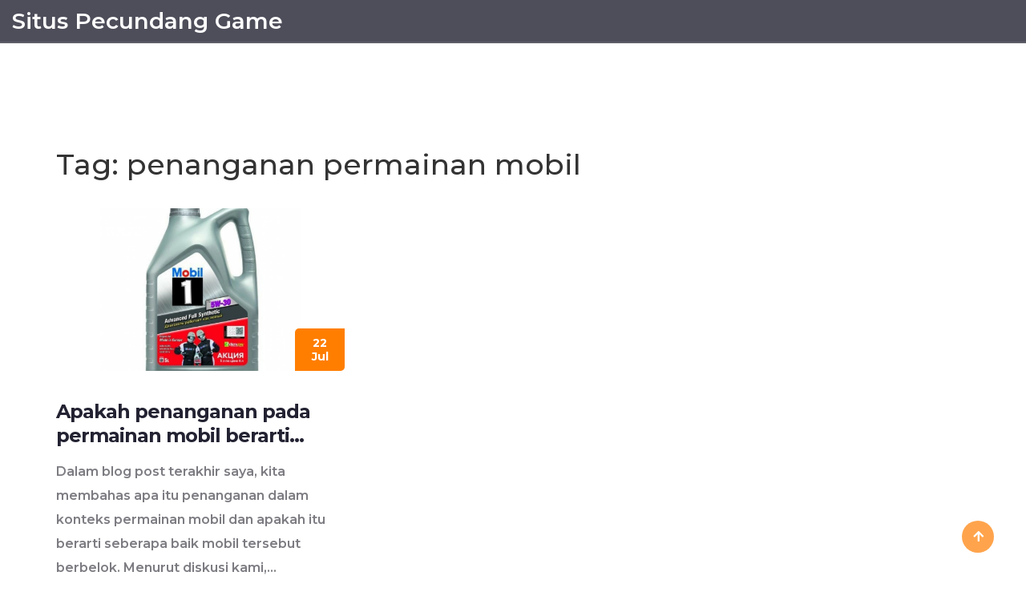

--- FILE ---
content_type: text/html; charset=UTF-8
request_url: https://the-looser-it-s-me.net/tag/penanganan-permainan-mobil/
body_size: 2371
content:

<!DOCTYPE html>
<html lang="id" dir="ltr">

<head>
		<title>Tag: penanganan permainan mobil</title>
	<meta charset="utf-8">
	<meta name="viewport" content="width=device-width, initial-scale=1">
	<meta name="robots" content="follow, index, max-snippet:-1, max-video-preview:-1, max-image-preview:large">
	<meta name="keywords" content="penanganan permainan mobil,berbelok mobil,kualitas belok mobil,penilaian permainan mobil">
	<meta name="description" content="Tag: penanganan permainan mobil">
	<meta property="og:title" content="Tag: penanganan permainan mobil">
	<meta property="og:type" content="website">
	<meta property="og:website:modified_time" content="2023-07-22T15:14:21+00:00">
	<meta property="og:image" content="https://the-looser-it-s-me.net/uploads/2023/07/apakah-penanganan-pada-permainan-mobil-berarti-seberapa-baik-mobil-tersebut-berbelok.webp">
	<meta property="og:url" content="https://the-looser-it-s-me.net/tag/penanganan-permainan-mobil/">
	<meta property="og:locale" content="id_ID">
	<meta property="og:description" content="Tag: penanganan permainan mobil">
	<meta property="og:site_name" content="Situs Pecundang Game">
	<meta name="twitter:title" content="Tag: penanganan permainan mobil">
	<meta name="twitter:description" content="Tag: penanganan permainan mobil">
	<meta name="twitter:image" content="https://the-looser-it-s-me.net/uploads/2023/07/apakah-penanganan-pada-permainan-mobil-berarti-seberapa-baik-mobil-tersebut-berbelok.webp">
	<link rel="canonical" href="https://the-looser-it-s-me.net/tag/penanganan-permainan-mobil/">

	<script type="application/ld+json">
{
    "@context": "https:\/\/schema.org",
    "@type": "CollectionPage",
    "name": "Tag: penanganan permainan mobil",
    "url": "https:\/\/the-looser-it-s-me.net\/tag\/penanganan-permainan-mobil\/",
    "keywords": "penanganan permainan mobil,berbelok mobil,kualitas belok mobil,penilaian permainan mobil",
    "description": "Tag: penanganan permainan mobil",
    "inLanguage": "id-ID",
    "publisher": {
        "@type": "Organization",
        "name": "Situs Pecundang Game",
        "url": "https:\/\/the-looser-it-s-me.net"
    },
    "hasPart": [
        {
            "@type": "BlogPosting",
            "@id": "https:\/\/the-looser-it-s-me.net\/apakah-penanganan-pada-permainan-mobil-berarti-seberapa-baik-mobil-tersebut-berbelok",
            "headline": "Apakah penanganan pada permainan mobil berarti seberapa baik mobil tersebut berbelok?",
            "name": "Apakah penanganan pada permainan mobil berarti seberapa baik mobil tersebut berbelok?",
            "keywords": "penanganan permainan mobil, berbelok mobil, kualitas belok mobil, penilaian permainan mobil",
            "description": "Dalam blog post terakhir saya, kita membahas apa itu penanganan dalam konteks permainan mobil dan apakah itu berarti seberapa baik mobil tersebut berbelok. Menurut diskusi kami, penanganan mobil bukan hanya tentang kemampuan mobil untuk berbelok, tetapi juga meliputi aspek lain seperti stabilitas, kontrol, dan kemampuan rem. Dengan kata lain, penanganan yang baik berarti mobil tersebut dapat bergerak dengan lancar dan efisien dalam berbagai kondisi. Jadi, tidak bisa hanya dilihat dari seberapa baik mobil tersebut berbelok. Penanganan yang baik berarti lebih dari itu.",
            "inLanguage": "id-ID",
            "url": "https:\/\/the-looser-it-s-me.net\/apakah-penanganan-pada-permainan-mobil-berarti-seberapa-baik-mobil-tersebut-berbelok",
            "datePublished": "2023-07-22T15:14:21+00:00",
            "dateModified": "2023-07-22T15:14:21+00:00",
            "commentCount": 0,
            "author": {
                "@type": "Person",
                "@id": "https:\/\/the-looser-it-s-me.net\/author\/fahri-setiawan\/",
                "url": "\/author\/fahri-setiawan\/",
                "name": "Fahri Setiawan"
            },
            "image": {
                "@type": "ImageObject",
                "@id": "\/uploads\/2023\/07\/apakah-penanganan-pada-permainan-mobil-berarti-seberapa-baik-mobil-tersebut-berbelok.webp",
                "url": "\/uploads\/2023\/07\/apakah-penanganan-pada-permainan-mobil-berarti-seberapa-baik-mobil-tersebut-berbelok.webp",
                "width": "1280",
                "height": "720"
            },
            "thumbnail": {
                "@type": "ImageObject",
                "@id": "\/uploads\/2023\/07\/thumbnail-apakah-penanganan-pada-permainan-mobil-berarti-seberapa-baik-mobil-tersebut-berbelok.webp",
                "url": "\/uploads\/2023\/07\/thumbnail-apakah-penanganan-pada-permainan-mobil-berarti-seberapa-baik-mobil-tersebut-berbelok.webp",
                "width": "640",
                "height": "480"
            }
        }
    ],
    "potentialAction": {
        "@type": "SearchAction",
        "target": {
            "@type": "EntryPoint",
            "urlTemplate": "https:\/\/the-looser-it-s-me.net\/search\/?s={search_term_string}"
        },
        "query-input": {
            "@type": "PropertyValueSpecification",
            "name": "search_term_string",
            "valueRequired": true
        }
    }
}
</script>
<script type="application/ld+json">
{
    "@context": "https:\/\/schema.org",
    "@type": "BreadcrumbList",
    "itemListElement": [
        {
            "@type": "ListItem",
            "position": 0,
            "item": {
                "@id": "https:\/\/the-looser-it-s-me.net\/",
                "name": "Home"
            }
        },
        {
            "@type": "ListItem",
            "position": 1,
            "item": {
                "@id": "https:\/\/the-looser-it-s-me.net\/tag\/penanganan-permainan-mobil\/",
                "name": "penanganan permainan mobil"
            }
        }
    ]
}
</script>

	<link rel="stylesheet" href="/css/bootstrap.min.css">
	<link rel="stylesheet" href="/css/font-awesome.css">
	<link rel="stylesheet" href="/css/fontello.css">
	<link rel="stylesheet" href="/css/owl.carousel.css">
	<link rel="stylesheet" href="/css/owl.theme.default.min.css">
	<link rel="stylesheet" href="/css/magnificpopup.css">
	<link rel="stylesheet" href="/css/style.css">

	
</head>

<body>
	

	<div class="body-overlay"></div>
	
	<header class="header">
		<div class="menu-full-width">
			<div class="logo-box">
								<div class="logo">
					<a href="/" title="logo">Situs Pecundang Game					</a>
				</div>
			</div>
			<div class="main-menu">
							</div>
		</div>
	</header>

	<main class="blog-area responsive-content area-padding custom-padding text-left">
		<div class="blog-fluid">
			<div class="container">
				
				<div class="top-content"><h1>Tag: penanganan permainan mobil</h1></div>
				<div class="row service-box blog-box mb-50px">
										<div class="col-md-4 post-item">
						<div class="shared-service">
							<div class="shared__img">
																<img src="/uploads/2023/07/apakah-penanganan-pada-permainan-mobil-berarti-seberapa-baik-mobil-tersebut-berbelok.webp" alt="Apakah penanganan pada permainan mobil berarti seberapa baik mobil tersebut berbelok?">
																<div class="shared__date-item">
									<span>22</span>
									<span>Jul</span>
								</div>
							</div>
							<div class="shared-content">
								<div class="shared-content-wrap">
									<div class="service__title">
										<h3 class="service__title-title">
											<a href="/apakah-penanganan-pada-permainan-mobil-berarti-seberapa-baik-mobil-tersebut-berbelok">Apakah penanganan pada permainan mobil berarti seberapa baik mobil tersebut berbelok?</a>
										</h3>
									</div>
									<div class="service__desc mb-35px">
										<p class="service__desc-desc"> Dalam blog post terakhir saya, kita membahas apa itu penanganan dalam konteks permainan mobil dan apakah itu berarti seberapa baik mobil tersebut berbelok. Menurut diskusi kami, penanganan mobil bukan hanya tentang kemampuan mobil untuk berbelok, tetapi juga meliputi aspek lain seperti stabilitas, kontrol, dan kemampuan rem. Dengan kata lain, penanganan yang baik berarti mobil tersebut dapat bergerak dengan lancar dan efisien dalam berbagai kondisi. Jadi, tidak bisa hanya dilihat dari seberapa baik mobil tersebut berbelok. Penanganan yang baik berarti lebih dari itu.</p>
									</div>
								</div>
								<div class="service__more">
									<a href="/apakah-penanganan-pada-permainan-mobil-berarti-seberapa-baik-mobil-tersebut-berbelok" class="service__more-btn"
										title="Apakah penanganan pada permainan mobil berarti seberapa baik mobil tersebut berbelok?">
										baca selengkapnya <span class="fontello icon-angle-double-right"></span>
									</a>
								</div>
							</div>
						</div>
					</div>
									</div>
				
							</div>
		</div>
	</main>

	<footer class="footer-area theme-bg-dark">
		<div class="container">
			<div class="row">
				<div class="col-md-4">
					
										<div class="footer-links">
						<h3 class="footer-links-heading">Menu</h3>
						<ul class="links-list">
																					<li><a href="https://europesexescort.com/paris/">escort girls paris</a></li>
																					<li><a href="https://eurogirlsdating.com/paris/">escorte paris</a></li>
																					<li><a href="https://escorteparis.com/">escort girl paris</a></li>
													</ul>
					</div>
									</div>
				<div class="col-md-4">
									</div>
				<div class="col-md-4">
					<div class="copyright-shared">
						<p class="copy__desc">
							&copy; 2026. Hak cipta dilindungi.						</p>
					</div>
				</div>
			</div>
		</div>
	</footer>

	<div id="scroll-top">
		<i class="fas fa-arrow-up" title="Go top"></i>
	</div>

	<script src="/js/jquery.min.js"></script>
	<script src="/js/popper.min.js"></script>
	<script src="/js/bootstrap.min.js"></script>
	<script src="/js/owl.carousel.min.js"></script>
	<script src="/js/magnificpopup.js"></script>
	<script src="/js/main.js"></script>

	
<script defer src="https://static.cloudflareinsights.com/beacon.min.js/vcd15cbe7772f49c399c6a5babf22c1241717689176015" integrity="sha512-ZpsOmlRQV6y907TI0dKBHq9Md29nnaEIPlkf84rnaERnq6zvWvPUqr2ft8M1aS28oN72PdrCzSjY4U6VaAw1EQ==" data-cf-beacon='{"version":"2024.11.0","token":"5509f737585341948a5152bfeceb80df","r":1,"server_timing":{"name":{"cfCacheStatus":true,"cfEdge":true,"cfExtPri":true,"cfL4":true,"cfOrigin":true,"cfSpeedBrain":true},"location_startswith":null}}' crossorigin="anonymous"></script>
</body>

</html>

--- FILE ---
content_type: text/css; charset=utf-8
request_url: https://the-looser-it-s-me.net/css/fontello.css
body_size: 577
content:
@font-face {
    font-family: 'fontello';
    src: url('../fonts/fontello.eot?35352045');
    src: url('../fonts/fontello.eot?35352045#iefix') format('embedded-opentype'),
    url('../fonts/fontello.woff2?35352045') format('woff2'),
    url('../fonts/fontello.woff?35352045') format('woff'),
    url('../fonts/fontello.ttf?35352045') format('truetype'),
    url('../fonts/fontello.svg?35352045#fontello') format('svg');
    font-weight: normal;
    font-style: normal;
}
/* Chrome hack: SVG is rendered more smooth in Windozze. 100% magic, uncomment if you need it. */
/* Note, that will break hinting! In other OS-es font will be not as sharp as it could be */
/*
@media screen and (-webkit-min-device-pixel-ratio:0) {
  @font-face {
    font-family: 'fontello';
    src: url('../font/fontello.svg?35352045#fontello') format('svg');
  }
}
*/

[class^="icon-"]:before, [class*=" icon-"]:before {
    font-family: "fontello";
    font-style: normal;
    font-weight: normal;
    speak: none;
    font-size: 64px;
    display: inline-block;
    text-decoration: inherit;
    text-align: center;

    /* For safety - reset parent styles, that can break glyph codes*/
    font-variant: normal;
    text-transform: none;

    /* Animation center compensation - margins should be symmetric */
    /* remove if not needed */

    /* you can be more comfortable with increased icons size */
    /* font-size: 120%; */

    /* Font smoothing. That was taken from TWBS */
    -webkit-font-smoothing: antialiased;
    -moz-osx-font-smoothing: grayscale;

    /* Uncomment for 3D effect */
    /* text-shadow: 1px 1px 1px rgba(127, 127, 127, 0.3); */
}

.icon-achievement:before { content: '\e800'; } /* '' */
.icon-analysis:before { content: '\e801'; } /* '' */
.icon-chart:before { content: '\e802'; } /* '' */
.icon-exploration:before { content: '\e803'; } /* '' */
.icon-human-resources:before { content: '\e804'; } /* '' */
.icon-jigsaw:before { content: '\e805'; } /* '' */
.icon-knowledge:before { content: '\e806'; } /* '' */
.icon-megaphone:before { content: '\e807'; } /* '' */
.icon-money:before { content: '\e808'; } /* '' */
.icon-moneyhand:before { content: '\e809'; } /* '' */
.icon-options:before { content: '\e80a'; } /* '' */
.icon-phone-call:before { content: '\e80b'; } /* '' */
.icon-profits:before { content: '\e80c'; } /* '' */
.icon-wallet:before { content: '\e80d'; } /* '' */
.icon-play:before { content: '\e80e'; } /* '' */
.icon-angle-double-left:before { content: '\f100'; } /* '' */
.icon-angle-double-right:before { content: '\f101'; } /* '' */
.icon-angle-double-up:before { content: '\f102'; } /* '' */
.icon-angle-double-down:before { content: '\f103'; } /* '' */
.icon-angle-left:before { content: '\f104'; } /* '' */
.icon-angle-right:before { content: '\f105'; } /* '' */

--- FILE ---
content_type: text/css; charset=utf-8
request_url: https://the-looser-it-s-me.net/css/style.css
body_size: 12460
content:

@import url("https://fonts.googleapis.com/css?family=Montserrat:100,100i,200,200i,300,300i,400,400i,500,500i,600,600i,700,700i,800,800i,900,900i");


.avivon-heading .get__btn,
.avivon-heading .avivon__btn,
.trusted-area .trusted-content .trusted__btn .trusted__btn-btn,
.comment__form form .submit__btn-btn,
.clta-area .shared-form-box .shared-form .form__btn {
    font-size: 16px;
    border: 2px solid #fff;
    display: inline-block;
    padding: 14px 28px;
    margin-top: 14px;
    white-space: nowrap;
    color: #fff;
    font-weight: 700;
    position: relative;
}

* {
    padding: 0;
    margin: 0;
    -webkit-box-sizing: border-box;
    box-sizing: border-box;
}

ul {
    padding: 0;
    margin: 0;
    list-style-type: none;
}

a:hover,
a:focus {
    text-decoration: none;
}

input:focus,
textarea {
    outline: none;
}

h1,
h2,
h3,
h4,
h5,
h6 {
    margin-top: 0;
}

p {
    margin: 0;
}

body {
    font-size: 18px;
    line-height: 28px;
    font-family: "Montserrat", sans-serif;
    -webkit-font-smoothing: antialiased;
}

::-webkit-input-placeholder {
    font-weight: 500;
    color: #7c7c82;
    font-size: 14px;
}

::-moz-placeholder {
    font-weight: 500;
    color: #7c7c82;
    font-size: 14px;
}

:-moz-placeholder {
    font-weight: 500;
    color: #7c7c82;
    font-size: 14px;
}

::-ms-input-placeholder {
    font-weight: 500;
    color: #7c7c82;
    font-size: 14px;
}

/*---------------- general styles ----------------*/
.area-padding {
    padding: 120px 0;
}

.area-padding.custom-padding {
    padding: 160px 0 120px 0;
}

@media screen and (max-width: 992px) {
    .area-padding.custom-padding {
        padding: 120px 0 100px 0;
    }
}

@media (max-width: 1440px) {
    .area-padding {
        padding: 100px 0;
    }
}

@media (max-width: 1366px) {
    .area-padding {
        padding: 90px 0;
    }
}

@media (max-width: 1280px) {
    .area-padding {
        padding: 85px 0;
    }
}

@media (max-width: 1199px) {
    .area-padding {
        padding: 80px 0;
    }
}

@media only screen and (min-width: 320px) and (max-width: 479px) {
    .area-padding {
        padding: 60px 0;
    }
}

.area-padding-2 {
    padding: 100px 0;
}

@media (max-width: 1366px) {
    .area-padding-2 {
        padding: 90px 0;
    }
}

@media (max-width: 1280px) {
    .area-padding-2 {
        padding: 85px 0;
    }
}

@media (max-width: 1199px) {
    .area-padding-2 {
        padding: 80px 0;
    }
}

@media only screen and (min-width: 320px) and (max-width: 479px) {
    .area-padding-2 {
        padding: 60px 0;
    }
}

.area-margin {
    margin: 120px 0;
}

@media (max-width: 1440px) {
    .area-margin {
        margin: 100px 0;
    }
}

@media (max-width: 1366px) {
    .area-margin {
        margin: 90px 0;
    }
}

@media (max-width: 1280px) {
    .area-margin {
        margin: 85px 0;
    }
}

@media (max-width: 1199px) {
    .area-margin {
        margin: 80px 0;
    }
}

@media only screen and (min-width: 320px) and (max-width: 479px) {
    .area-margin {
        margin: 60px 0;
    }
}

/*------------------------------------
       primary-padding
 -------------------------------------*/
.primary-padding {
    padding-bottom: 54px;
}

@media (max-width: 320px) {
    .primary-padding {
        padding-bottom: 40px;
    }
}

.primary-padding-2 {
    padding-bottom: 60px;
}

@media (max-width: 320px) {
    .primary-padding-2 {
        padding-bottom: 44px;
    }
}

.primary-padding-3 {
    padding-bottom: 52px;
}

@media (max-width: 320px) {
    .primary-padding-3 {
        padding-bottom: 38px;
    }
}

.avivon-pt {
    padding-top: 120px;
}

@media (max-width: 1440px) {
    .avivon-pt {
        padding-top: 100px;
    }
}

@media (max-width: 1366px) {
    .avivon-pt {
        padding-top: 90px;
    }
}

@media (max-width: 1280px) {
    .avivon-pt {
        padding-top: 85px;
    }
}

@media (max-width: 1199px) {
    .avivon-pt {
        padding-top: 80px;
    }
}

@media only screen and (min-width: 320px) and (max-width: 479px) {
    .avivon-pt {
        padding-top: 60px;
    }
}

.avivon-pb {
    padding-bottom: 120px;
}

@media (max-width: 1440px) {
    .avivon-pb {
        padding-bottom: 100px;
    }
}

@media (max-width: 1366px) {
    .avivon-pb {
        padding-bottom: 90px;
    }
}

@media (max-width: 1280px) {
    .avivon-pb {
        padding-bottom: 85px;
    }
}

@media (max-width: 1199px) {
    .avivon-pb {
        padding-bottom: 80px;
    }
}

@media only screen and (min-width: 320px) and (max-width: 479px) {
    .avivon-pb {
        padding-bottom: 60px;
    }
}

.avivon-mt {
    margin-top: 120px;
}

@media (max-width: 1440px) {
    .avivon-mt {
        margin-top: 100px;
    }
}

@media (max-width: 1366px) {
    .avivon-mt {
        margin-top: 90px;
    }
}

@media (max-width: 1280px) {
    .avivon-mt {
        margin-top: 85px;
    }
}

@media (max-width: 1199px) {
    .avivon-mt {
        margin-top: 80px;
    }
}

@media only screen and (min-width: 320px) and (max-width: 479px) {
    .avivon-mt {
        margin-top: 60px;
    }
}

.avivon-mb {
    margin-bottom: 120px;
}

@media (max-width: 1440px) {
    .avivon-mb {
        margin-bottom: 100px;
    }
}

@media (max-width: 1366px) {
    .avivon-mb {
        margin-bottom: 90px;
    }
}

@media (max-width: 1280px) {
    .avivon-mb {
        margin-bottom: 85px;
    }
}

@media (max-width: 1199px) {
    .avivon-mb {
        margin-bottom: 80px;
    }
}

@media only screen and (min-width: 320px) and (max-width: 479px) {
    .avivon-mb {
        margin-bottom: 60px;
    }
}

.avivon-pt-0 {
    padding-top: 0;
}

.avivon-pb-0 {
    padding-bottom: 0;
}

.avivon-mt-0 {
    margin-top: 0;
}

.avivon-mb-0 {
    margin-bottom: 0;
}

.heading-mt {
    margin-top: 60px;
}

.heading-mb {
    margin-bottom: 60px;
}

/*----- single padding-top ----------*/
.pt-10px {
    padding-top: 10px;
}

.pt-20px {
    padding-top: 20px;
}

.pt-25px {
    padding-top: 25px;
}

.pt-30px {
    padding-top: 30px;
}

.pt-35px {
    padding-top: 35px;
}

.pt-40px {
    padding-top: 40px;
}

.pt-50px {
    padding-top: 50px;
}

.pt-60px {
    padding-top: 60px;
}

.pt-70px {
    padding-top: 70px;
}

.pt-80px {
    padding-top: 80px;
}

/*----- single padding-bottom ----------*/
.pb-10px {
    padding-bottom: 10px;
}

.pb-20px {
    padding-bottom: 20px;
}

.pb-25px {
    padding-bottom: 25px;
}

.pb-30px {
    padding-bottom: 30px;
}

.pb-35px {
    padding-bottom: 35px;
}

.pb-40px {
    padding-bottom: 40px;
}

.pb-50px {
    padding-bottom: 50px;
}

.pb-60px {
    padding-bottom: 60px;
}

.pb-70px {
    padding-bottom: 70px;
}

.pb-80px {
    padding-bottom: 80px;
}

/*----- single padding top bottom 0px----------*/
.pt-0 {
    padding-top: 0;
}

.pb-0 {
    padding-bottom: 0;
}

/*----- single margin-top ----------*/
.mt-10px {
    margin-top: 10px;
}

.mt-15px {
    margin-top: 15px;
}

.mt-20px {
    margin-top: 20px;
}

.mt-25px {
    margin-top: 25px;
}

.mt-30px {
    margin-top: 30px;
}

.mt-35px {
    margin-top: 35px;
}

.mt-40px {
    margin-top: 40px;
}

.mt-45px {
    margin-top: 45px;
}

.mt-50px {
    margin-top: 50px;
}

.mt-55px {
    margin-top: 55px;
}

.mt-60px {
    margin-top: 60px;
}

.mt-65px {
    margin-top: 65px;
}

.mt-70px {
    margin-top: 70px;
}

.mt-80px {
    margin-top: 80px;
}

.mt-90px {
    margin-top: 90px;
}

.mt-100px {
    margin-top: 100px;
}

.mt-110px {
    margin-top: 110px;
}

.mt-120px {
    margin-top: 120px;
}

/*----- single margin-bottom ----------*/
.mb-10px {
    margin-bottom: 10px;
}

.mb-15px {
    margin-bottom: 15px;
}

.mb-20px {
    margin-bottom: 20px;
}

.mb-25px {
    margin-bottom: 25px;
}

.mb-27px {
    margin-bottom: 27px;
}

.mb-30px {
    margin-bottom: 30px;
}

.mb-33px {
    margin-bottom: 33px;
}

.mb-35px {
    margin-bottom: 35px;
}

.mb-40px {
    margin-bottom: 40px;
}

.mb-45px {
    margin-bottom: 45px;
}

.mb-50px {
    margin-bottom: 50px;
}

.mb-53px {
    margin-bottom: 53px;
}

.mb-55px {
    margin-bottom: 55px;
}

.mb-60px {
    margin-bottom: 60px;
}

.mb-65px {
    margin-bottom: 65px;
}

.mb-70px {
    margin-bottom: 70px;
}

.mb-80px {
    margin-bottom: 80px;
}

.mb-90px {
    margin-bottom: 90px;
}

.mb-100px {
    margin-bottom: 100px;
}

.mb-110px {
    margin-bottom: 110px;
}

.mb-120px {
    margin-bottom: 120px;
}

/*============== margin-right ==============*/
.margin-right-15px {
    margin-right: 15px;
}

.margin-left-15px {
    margin-left: 15px;
}

.margin-rl-15px {
    margin-right: 15px;
    margin-left: 15px;
}

.section-pt {
    padding-top: 115px;
}

@media (max-width: 1440px) {
    .section-pt {
        padding-top: 94px;
    }
}

@media (max-width: 1366px) {
    .section-pt {
        padding-top: 84px;
    }
}

@media (max-width: 1280px) {
    .section-pt {
        padding-top: 79px;
    }
}

@media (max-width: 1199px) {
    .section-pt {
        padding-top: 72px;
    }
}

@media only screen and (min-width: 320px) and (max-width: 479px) {
    .section-pt {
        padding-top: 55px;
    }
}

.section-pb {
    padding-bottom: 115px;
}

@media (max-width: 1440px) {
    .section-pb {
        padding-bottom: 94px;
    }
}

@media (max-width: 1366px) {
    .section-pb {
        padding-bottom: 84px;
    }
}

@media (max-width: 1280px) {
    .section-pb {
        padding-bottom: 79px;
    }
}

@media (max-width: 1199px) {
    .section-pb {
        padding-bottom: 72px;
    }
}

@media only screen and (min-width: 320px) and (max-width: 479px) {
    .section-pb {
        padding-bottom: 55px;
    }
}

.no-padding-tb {
    padding-top: 0;
    padding-bottom: 0;
}

.no-padding-lr {
    padding-left: 0;
    padding-right: 0;
}

.no-margin-tb {
    margin-top: 0;
    margin-bottom: 0;
}

.no-margin-lr {
    margin-left: 0;
    margin-right: 0;
}

/*----- General theme-bg ----------*/
.theme-bg-gray {
    background-color: #f5f5f5;
}

.theme-bg-dark {
    background-color: #222232;
}

.theme-bg-main {
    background-color: #ff7e00;
}

.theme-bg-light {
    background-color: #fff;
}

.theme-btp {
    border-top: 1px solid #ebebeb;
}

.theme-btb {
    border-bottom: 1px solid #ebebeb;
}

.theme-btb-2px {
    border-bottom: 2px solid #ebebeb;
}

.theme-bfr:before,
.theme-afr:after {
    display: none;
}

/*============ body-overlay ===============*/
.body-overlay {
    position: fixed;
    width: 100%;
    height: 100%;
    top: 0;
    right: 0;
    bottom: 0;
    left: 0;
    background-color: #000;
    z-index: 11;
    opacity: 0;
    visibility: hidden;
    -webkit-transition: all 0.5s;
    transition: all 0.5s;
}

.body-overlay.active {
    visibility: visible;
    opacity: .9;
}

/*============ body-overlay ===============*/
.offcanvas-menu {
    position: fixed;
    top: 0;
    left: 0;
    width: 320px;
    height: 100%;
    background-color: #fff;
    overflow-x: hidden;
    padding: 40px 30px;
    z-index: 12;
    -webkit-transform: translateX(-100%);
    transform: translateX(-100%);
    -webkit-transition: all 0.5s;
    transition: all 0.5s;
}

.offcanvas-menu .menu__close {
    display: inline-block;
    text-align: right;
    width: 22px;
    height: 22px;
    cursor: pointer;
    position: absolute;
    top: 30px;
    right: 30px;
}

.offcanvas-menu .menu__close:after {
    position: absolute;
    content: '';
    height: 2px;
    width: 100%;
    top: 10px;
    left: 0;
    background-color: #b5b5c3;
    -webkit-transform: rotate(43deg);
    transform: rotate(43deg);
    -webkit-transition: all 0.2s;
    transition: all 0.2s;
}

.offcanvas-menu .menu__close:before {
    position: absolute;
    content: '';
    height: 2px;
    width: 100%;
    top: 10px;
    left: 0;
    background-color: #b5b5c3;
    -webkit-transform: rotate(-43deg);
    transform: rotate(-43deg);
    -webkit-transition: all 0.3s;
    transition: all 0.3s;
}

.offcanvas-menu .menu__close:hover:after,
.offcanvas-menu .menu__close:hover:before {
    -webkit-transform: rotate(0deg);
    transform: rotate(0deg);
}

.offcanvas-menu .off__menu {
    margin-top: 70px;
}

.offcanvas-menu .off__menu li {
    padding-bottom: 15px;
}

.offcanvas-menu .off__menu li a {
    display: inline-block;
    color: #616d74;
    font-weight: 600;
    position: relative;
    -webkit-transition: all 0.3s;
    transition: all 0.3s;
}

.offcanvas-menu .off__menu li a:after {
    position: absolute;
    content: '';
    width: 0;
    height: 1px;
    bottom: 4px;
    left: 0;
    background-color: #616d74;
    -webkit-transition: all 0.3s;
    transition: all 0.3s;
}

.offcanvas-menu .off__menu li a:hover {
    color: #ff7e00;
}

.offcanvas-menu .off__menu li a:hover:after {
    width: 100%;
    background-color: #ff7e00;
}

.offcanvas-menu .off__menu li.menu__title-only {
    font-size: 22px;
    font-weight: 600;
    color: #222232;
    border-bottom: 1px solid #ccccd1;
    margin-top: 25px;
    margin-bottom: 14px;
    padding-bottom: 4px;
    position: relative;
}

.offcanvas-menu .off__menu li.menu__title-only i {
    position: absolute;
    top: 3px;
    padding-left: 10px;
}

.offcanvas-menu.active {
    -webkit-transform: translateX(0);
    transform: translateX(0);
}

/*------------------------------------
        header
 -------------------------------------*/

.header {
    background-color: #4e4e5b;
    z-index: 10;
    position: fixed;
    top: 0;
    left: 0;
    width: 100%;
  	padding: 0 15px;
}

.header .menu-full-width {
	display: flex;
  	justify-content: space-between;
  	align-items: center;
  	flex-wrap: wrap;
}

.header .menu-full-width .logo-box {
    padding: 10px 0 10px 0;
    position: relative;
}

@media (max-width: 991px) {
   .header .menu-full-width .logo-box {
        width: 100%;
     	padding: 10px 35px 10px 0;
   }
}

.logo a {
    font-weight: 600;
    font-size: 28px;
    color: #fff;
    line-height: 1.2;
    margin: 0;
}

.logo a img {
	width: 300px;
  	max-width: 100%;
  	height: auto;
}

.header .menu-full-width .main-menu .logo-right-button .lang-dropdown:after {
    display: none;
}

.header .menu-full-width .logo-box .site-open {
    width: 40px;
    cursor: pointer;
    border-radius: 5px;
    border: 1px solid #ffefe0;
    padding: 8px 6px;
    position: absolute;
    top: 50%;
    right: 0;
  	transform: translateY(-50%);
    display: none;
}

@media screen and (max-width: 991px) {
    .header .menu-full-width .logo-box .site-open {
        display: block;
    }
}

.header .menu-full-width .logo-box .site-open .open__only {
    width: 25px;
    margin-left: auto;
    margin-right: auto;
    height: 2px;
    background-color: #ffefe0;
    display: block;
}

.header .menu-full-width .logo-box .site-open .open__only:nth-child(1),
.header .menu-full-width .logo-box .site-open .open__only:nth-child(2) {
    margin-bottom: 5px;
}


.header .menu-full-width .main-menu .menu__wrapper {
    float: left;
    padding-left: 60px;
}

@media (max-width: 1440px) {
    .header .menu-full-width .main-menu .menu__wrapper {
        padding-left: 40px;
    }
}

@media screen and (max-width: 991px) {
    .header .menu-full-width .main-menu .menu__wrapper {
        display: none;
    }
}


.header .menu-full-width .main-menu .menu__wrapper ul li {
    display: inline-block;
    margin-right: 45px;
    position: relative;
}

@media (max-width: 1440px) {
    .header .menu-full-width .main-menu .menu__wrapper ul li {
        margin-right: 20px;
    }
}

@media (max-width: 1240px) {
    .header .menu-full-width .main-menu .menu__wrapper ul li {
        margin-right: 20px;
    }
}

.header .menu-full-width .main-menu .menu__wrapper ul li a {
    color: #fff;
    -webkit-transition: all 0.3s;
    transition: all 0.3s;
    font-size: 16px;
    font-weight: 700;
    padding: 45px 0px 43px 0;
    display: block;
    position: relative;
}

.header .menu-full-width .main-menu .menu__wrapper ul li a:after {
    position: absolute;
    content: '';
    width: 0;
    height: 1px;
    bottom: 47px;
    left: 0;
    background-color: #fff;
    -webkit-transition: all 0.3s;
    transition: all 0.3s;
}

.header .menu-full-width .main-menu .menu__wrapper ul li a:hover:after {
    width: 100%;
}

.header .menu-full-width .main-menu .menu__wrapper ul li:last-child {
    margin-right: 0;
}

.header .menu-full-width .main-menu .menu__wrapper ul li .main__dropdown-menu {
    position: absolute;
    top: 115px;
    left: 0;
    width: 220px;
    background-color: #fff;
    -webkit-transition: all 0.3s;
    transition: all 0.3s;
    border-radius: 5px;
    padding: 30px 40px;
    opacity: 0;
    visibility: hidden;
    -webkit-box-shadow: 0 0 40px rgba(82, 85, 90, 0.2);
    box-shadow: 0 0 40px rgba(82, 85, 90, 0.2);
}

.header .menu-full-width .main-menu .menu__wrapper ul li .main__dropdown-menu ul li {
    margin-right: 0;
    margin-bottom: 20px;
}

.header .menu-full-width .main-menu .menu__wrapper ul li .main__dropdown-menu ul li a {
    color: #222232;
    font-weight: 600;
    display: block;
    position: relative;
    padding: 0;
}

.header .menu-full-width .main-menu .menu__wrapper ul li .main__dropdown-menu ul li a:after {
    position: absolute;
    content: '';
    width: 0;
    height: 1px;
    bottom: 5px;
    left: 0;
    background-color: #000;
    -webkit-transition: all 0.3s;
    transition: all 0.3s;
}

.header .menu-full-width .main-menu .menu__wrapper ul li .main__dropdown-menu ul li a:hover {
    color: #ff7e00;
}

.header .menu-full-width .main-menu .menu__wrapper ul li .main__dropdown-menu ul li a:hover:after {
    width: 100%;
    background-color: #ff7e00;
}

.header .menu-full-width .main-menu .menu__wrapper ul li .main__dropdown-menu ul li:last-child {
    margin-bottom: 0;
}

.header .menu-full-width .main-menu .menu__wrapper ul li:hover .main__dropdown-menu {
    top: 95px;
    opacity: 1;
    visibility: visible;
    -webkit-transition: all 0.3s;
    transition: all 0.3s;
}

.header .menu-full-width .main-menu .logo-right-button {
    float: right;
}

@media only screen and (min-width: 320px) and (max-width: 479px) {
    .header .menu-full-width .main-menu .logo-right-button {
        display: none;
    }
}

.header .menu-full-width .main-menu .logo-right-button .lang-dropdown {
    float: left;
    position: relative;
    padding-right: 60px;
}

@media (max-width: 1440px) {
    .header .menu-full-width .main-menu .logo-right-button .lang-dropdown {
        padding-right: 40px;
    }
}

@media only screen and (max-width: 1198px) and (min-width: 320px) {
    .header .menu-full-width .main-menu .logo-right-button .lang-dropdown {
        padding-left: 40px;
    }
}

@media (max-width: 1024px) {
    .header .menu-full-width .main-menu .logo-right-button .lang-dropdown {
        padding-left: 0;
        padding-right: 19px;
    }
}

@media only screen and (min-width: 768px) and (max-width: 991px) {
    .header .menu-full-width .main-menu .logo-right-button .lang-dropdown {
        padding-left: 0;
        padding-right: 0;
    }
}

@media only screen and (min-width: 480px) and (max-width: 767px) {
    .header .menu-full-width .main-menu .logo-right-button .lang-dropdown {
        padding-left: 0;
        padding-right: 0;
    }
}

@media only screen and (min-width: 320px) and (max-width: 479px) {
    .header .menu-full-width .main-menu .logo-right-button .lang-dropdown {
        padding-left: 0;
        padding-right: 0;
    }
}

.header .menu-full-width .main-menu .logo-right-button .lang-dropdown:after {
    position: absolute;
    content: '';
    top: 0;
    right: 0;
    width: 2px;
    height: 100%;
    background-color: #fff;
    opacity: .1;
}

@media only screen and (max-width: 1198px) and (min-width: 320px) {
    .header .menu-full-width .main-menu .logo-right-button .lang-dropdown:after {
        display: none;
    }
}

.header .menu-full-width .main-menu .logo-right-button .lang-dropdown ul li {
    display: inline-block;
    position: relative;
}

.header .menu-full-width .main-menu .logo-right-button .lang-dropdown ul li a {
    color: #fff;
    font-weight: 700;
    font-size: 16px;
    padding: 45px 0 39px 0;
    display: block;
}

.header .menu-full-width .main-menu .logo-right-button .lang-dropdown ul li a img {
    width: 30px;
    height: 30px;
    border-radius: 50%;
    margin-right: 3px;
}

.header .menu-full-width .main-menu .logo-right-button .lang-dropdown ul li a i {
    padding-left: 1px;
    font-size: 12px;
}

.header .menu-full-width .main-menu .logo-right-button .lang-dropdown ul li .lang-drop-item {
    position: absolute;
    width: 160px;
    top: 115px;
    left: 0;
    background-color: #fff;
    padding: 5px 0;
    opacity: 0;
    visibility: hidden;
    border-radius: 5px;
    -webkit-transition: all 0.3s;
    transition: all 0.3s;
    -webkit-box-shadow: 0 0 40px rgba(82, 85, 90, 0.2);
    box-shadow: 0 0 40px rgba(82, 85, 90, 0.2);
}

.header .menu-full-width .main-menu .logo-right-button .lang-dropdown ul li .lang-drop-item a {
    display: block;
    color: #222232;
    padding: 10px 15px;
    -webkit-transition: all 0.3s;
    transition: all 0.3s;
    font-weight: 600;
    letter-spacing: 0.1px;
}

.header .menu-full-width .main-menu .logo-right-button .lang-dropdown ul li .lang-drop-item a img {
    margin-right: 10px;
}

.header .menu-full-width .main-menu .logo-right-button .lang-dropdown ul li .lang-drop-item a:hover {
    color: #ff7e00;
}

@media (max-width: 1024px) {
    .header .menu-full-width .main-menu .logo-right-button .lang-dropdown ul li .lang-drop-item {
        left: -46px;
    }
}

@media only screen and (min-width: 768px) and (max-width: 991px) {
    .header .menu-full-width .main-menu .logo-right-button .lang-dropdown ul li .lang-drop-item {
        left: -50px;
    }
}

@media only screen and (min-width: 480px) and (max-width: 767px) {
    .header .menu-full-width .main-menu .logo-right-button .lang-dropdown ul li .lang-drop-item {
        left: -50px;
    }
}

.header .menu-full-width .main-menu .logo-right-button .lang-dropdown ul li:hover .lang-drop-item {
    top: 95px;
    opacity: 1;
    visibility: visible;
    -webkit-transition: all 0.3s;
    transition: all 0.3s;
}

.header .menu-full-width .main-menu .logo-right-button .contact-para {
    float: left;
    padding: 45px 45px 40px 60px;
    color: #fff;
    position: relative;
}

@media (max-width: 1440px) {
    .header .menu-full-width .main-menu .logo-right-button .contact-para {
        padding: 45px 40px 40px 40px;
    }
}

@media only screen and (max-width: 1198px) and (min-width: 320px) {
    .header .menu-full-width .main-menu .logo-right-button .contact-para {
        display: none;
    }
}

.header .menu-full-width .main-menu .logo-right-button .contact-para p {
    font-size: 22px;
    font-weight: 700;
}

@media (max-width: 1240px) {
    .header .menu-full-width .main-menu .logo-right-button .contact-para p {
        font-size: 16px;
    }
}

.header .menu-full-width .main-menu .logo-right-button .contact-para .phone-call {
    position: absolute;
    font-size: 60px;
    color: #616d74;
    top: 44px;
    right: 34px;
    -webkit-transform: rotate(-90deg);
    transform: rotate(-90deg);
    z-index: -1;
}

@media (max-width: 1440px) {
    .header .menu-full-width .main-menu .logo-right-button .contact-para .phone-call {
        right: 28px;
    }
}

.header:after {
    position: absolute;
    content: '';
    bottom: 0;
    left: 0;
    width: 100%;
    height: 2px;
    background-color: #fff;
    opacity: .1;
}

.header.active {
    background-color: #222232;
    -webkit-transition: all 0.7s;
    transition: all 0.7s;
}

/*------------------------------------
       menu--area
 -------------------------------------*/
.menu--area .menu-full-width .logo-box {
    padding-left: 0;
    padding-right: 0;
}

@media only screen and (min-width: 768px) and (max-width: 991px) {
    .menu--area .menu-full-width .logo-box {
        float: none;
    }
}

@media only screen and (min-width: 480px) and (max-width: 767px) {
    .menu--area .menu-full-width .logo-box {
        float: none;
    }
}

@media only screen and (min-width: 320px) and (max-width: 479px) {
    .menu--area .menu-full-width .logo-box {
        float: none;
    }
}

.menu--area .menu-full-width .logo-box:after {
    display: none;
}

.menu--area .menu-full-width .main-menu .menu__wrapper {
    float: right;
    padding-left: 0;
}

@media (max-width: 1690px) {
    .menu--area .menu-full-width .main-menu .menu__wrapper {
        padding-left: 0;
    }
}

.menu--area:after {
    display: none;
}

/*------------------------------------
       avivon-heading
 -------------------------------------*/
.avivon-heading .avivon__title {
    font-size: 40px;
    color: #222232;
    font-weight: 700;
    position: relative;
    display: inline-block;
    padding-top: 30px;
    line-height: 46px;
    letter-spacing: -1px;
    margin-bottom: 0;
    margin-top: 0;
}

@media (max-width: 1199px) {
    .avivon-heading .avivon__title {
        font-size: 38px;
    }
}

@media (max-width: 390px) {
    .avivon-heading .avivon__title {
        font-size: 36px;
        line-height: 43px;
    }
}

@media (max-width: 320px) {
    .avivon-heading .avivon__title {
        font-size: 30px;
        line-height: 40px;
    }
}

.avivon-heading .avivon__title:after {
    position: absolute;
    content: '';
    left: -5px;
    border-left: 8px solid transparent;
    border-right: 8px solid transparent;
    border-bottom: 8px solid #ff7e00;
    top: -2px;
    -webkit-transform: rotate(-45deg);
    transform: rotate(-45deg);
}

@media (max-width: 400px) {
    .avivon-heading .second__title:after {
        left: 62px;
    }
}

@media (max-width: 360px) {
    .avivon-heading .second__title:after {
        left: 52px;
    }
}

@media (max-width: 320px) {
    .avivon-heading .second__title:after {
        left: 50px;
    }
}

@media only screen and (min-width: 768px) and (max-width: 991px) {
    .avivon-heading .third__title br {
        display: none;
    }
}

@media only screen and (min-width: 480px) and (max-width: 767px) {
    .avivon-heading .third__title br {
        display: none;
    }
}

@media only screen and (min-width: 320px) and (max-width: 479px) {
    .avivon-heading .third__title br {
        display: none;
    }
}

@media only screen and (min-width: 768px) and (max-width: 991px) {
    .avivon-heading .third__title:after {
        left: 23px;
    }
}

@media (max-width: 750px) {
    .avivon-heading .third__title:after {
        left: 17px;
    }
}

@media (max-width: 736px) {
    .avivon-heading .third__title:after {
        left: 8px;
    }
}

@media (max-width: 720px) {
    .avivon-heading .third__title:after {
        left: 0;
    }
}

@media only screen and (min-width: 480px) and (max-width: 767px) {
    .avivon-heading .third__title:after {
        left: 23px;
    }
}

@media (max-width: 640px) {
    .avivon-heading .third__title:after {
        left: 0;
    }
}

@media (max-width: 600px) {
    .avivon-heading .third__title:after {
        left: 5px;
    }
}

@media (max-width: 575px) {
    .avivon-heading .third__title:after {
        left: 38px;
    }
}

@media (max-width: 540px) {
    .avivon-heading .third__title:after {
        left: 23px;
    }
}

@media (max-width: 480px) {
    .avivon-heading .third__title:after {
        left: -5px;
    }
}

@media (max-width: 425px) {
    .avivon-heading .third__title:after {
        left: 80px;
    }
}

@media (max-width: 400px) {
    .avivon-heading .third__title:after {
        left: 67px;
    }
}

@media (max-width: 320px) {
    .avivon-heading .third__title:after {
        left: 57px;
    }
}

@media (max-width: 400px) {
    .avivon-heading .fourth__title:after {
        left: 99px;
    }
}

@media (max-width: 375px) {
    .avivon-heading .fourth__title:after {
        left: 97px;
    }
}

@media (max-width: 320px) {
    .avivon-heading .fourth__title:after {
        left: -5px;
    }
}

@media (max-width: 575px) {
    .avivon-heading .eight__title:after {
        left: 78px;
    }
}

@media (max-width: 540px) {
    .avivon-heading .eight__title:after {
        left: 60px;
    }
}

@media (max-width: 480px) {
    .avivon-heading .eight__title:after {
        left: 30px;
    }
}

@media (max-width: 425px) {
    .avivon-heading .eight__title:after {
        left: 4px;
    }
}

@media (max-width: 400px) {
    .avivon-heading .eight__title:after {
        left: 8px;
    }
}

@media (max-width: 375px) {
    .avivon-heading .eight__title:after {
        left: 6px;
    }
}

.avivon-heading .avivon__desc {
    font-size: 16px;
    color: #7c7c82;
    font-weight: 600;
    line-height: 30px;
}

.avivon-heading .get__btn {
    color: #222232;
    border-color: #222232;
    border-radius: 8px;
    -webkit-transition: all 0.3s;
    transition: all 0.3s;
}

.avivon-heading .get__btn span {
    padding-left: 12px;
}

.avivon-heading .get__btn span:before {
    font-size: 16px;
}

.avivon-heading .get__btn:hover {
    background-color: #ff7e00;
    border-color: #ff7e00;
    color: #fff;
}

.avivon-heading .avivon__btn {
    background-color: #222232;
    border-color: #222232;
    border-radius: 8px;
    -webkit-transition: all 0.3s;
    transition: all 0.3s;
}

.avivon-heading .avivon__btn span {
    padding-left: 12px;
}

.avivon-heading .avivon__btn span:before {
    font-size: 16px;
}

.avivon-heading .avivon__btn:hover {
    background-color: #ff7e00;
    border-color: #ff7e00;
}

.avivon-heading .avivon__list li {
    display: block;
    font-size: 16px;
    color: #7c7c82;
    font-weight: 600;
    padding-bottom: 10px;
    padding-left: 25px;
    position: relative;
}

.avivon-heading .avivon__list li i {
    position: absolute;
    top: 7px;
    left: 0;
    color: #ff7e00;
    font-size: 14px;
}

.avivon-heading .avivon__list li:last-child {
    padding-bottom: 0;
}

/*------------------------------------
        client-logo
 -------------------------------------*/
.client-logo-area .client-logo-box {
    padding-left: 25px;
    margin-right: 1px;
    margin-left: 1px;
}

@media (max-width: 425px) {
    .client-logo-area .client-logo-box {
        padding-left: 0;
    }
}

.client-logo-area .client-logo-box .client-logo .client-logo-item {
    opacity: .30;
    -webkit-transition: all 0.3s;
    transition: all 0.3s;
}

.client-logo-area .client-logo-box .client-logo .client-logo-item .client__logo-brand {
    width: auto;
}

.client-logo-area .client-logo-box .client-logo .client-logo-item:hover {
    opacity: 1;
}

/*------------------------------------
        choose-area
 -------------------------------------*/
.choose-area {
    position: relative;
    z-index: 1;
}

.choose-area .choose-box .choose-popup {
    position: relative;
}

.choose-area .choose-box .choose-popup img {
    width: 100%;
    border-radius: 5px;
}

.choose-area .choose-box .choose-popup .video-play-btn {
    position: absolute;
    right: 0;
    bottom: 0;
    width: 140px;
    height: 122px;
    line-height: 122px;
    background-color: #ff7e00;
    border-radius: 5px 0 5px 0;
    color: #fff;
    font-size: 30px;
}

@media only screen and (min-width: 768px) and (max-width: 991px) {
    .choose-area .choose-box .choose-popup .video-play-btn {
        width: 90px;
        height: 90px;
        line-height: 90px;
    }
}

@media only screen and (min-width: 480px) and (max-width: 767px) {
    .choose-area .choose-box .choose-popup .video-play-btn {
        width: 90px;
        height: 90px;
        line-height: 90px;
    }
}

@media only screen and (min-width: 320px) and (max-width: 479px) {
    .choose-area .choose-box .choose-popup .video-play-btn {
        width: 60px;
        height: 60px;
        line-height: 60px;
        font-size: 22px;
    }
}

.choose-area .choose-box .choose-popup .video-play-btn span:before {
    font-size: 30px;
}

@media only screen and (min-width: 480px) and (max-width: 767px) {
    .choose-area .choose-popup-box.mb-60px {
        margin-bottom: 40px;
    }
}

@media only screen and (min-width: 320px) and (max-width: 479px) {
    .choose-area .choose-popup-box.mb-60px {
        margin-bottom: 40px;
    }
}

.choose-area .choose-content .choose-same {
    background-color: #fff;
    padding: 92px 50px 81px 50px;
    border: 1px solid #ccccd1;
    border-radius: 5px;
    -webkit-transition: all 0.3s;
    transition: all 0.3s;
}

@media (max-width: 1199px) {
    .choose-area .choose-content .choose-same {
        padding: 70px 25px 60px 25px;
    }
}

@media only screen and (min-width: 768px) and (max-width: 991px) {
    .choose-area .choose-content .choose-same {
        margin-bottom: 40px;
    }
}

@media only screen and (min-width: 480px) and (max-width: 767px) {
    .choose-area .choose-content .choose-same {
        margin-bottom: 40px;
    }
}

@media only screen and (min-width: 320px) and (max-width: 479px) {
    .choose-area .choose-content .choose-same {
        margin-bottom: 40px;
    }
}

.choose-area .choose-content .choose-same .choose__icon {
    color: #ff7e00;
    margin-top: 16px;
    padding-bottom: 36px;
}

.choose-area .choose-content .choose-same .choose__title h3 {
    font-size: 24px;
    font-weight: 700;
    color: #222232;
    margin: 0;
    line-height: 34px;
    -webkit-transition: all 0.3s;
    transition: all 0.3s;
}

.choose-area .choose-content .choose-same .choose__title h3:hover {
    color: #ff7e00;
}

.choose-area .choose-content .choose-same:hover {
    -webkit-box-shadow: 0 0 40px rgba(82, 85, 90, 0.1);
    box-shadow: 0 0 40px rgba(82, 85, 90, 0.1);
}

.choose-area:after {
    position: absolute;
    content: '';
    width: 100%;
    height: 708px;
    bottom: 0;
    left: 0;
    background-color: #f5f5f5;
    z-index: -1;
}

@media (max-width: 1440px) {
    .choose-area:after {
        height: 689px;
    }
}

@media (max-width: 1366px) {
    .choose-area:after {
        height: 679px;
    }
}

@media (max-width: 1280px) {
    .choose-area:after {
        height: 674px;
    }
}

@media (max-width: 1199px) {
    .choose-area:after {
        height: 626px;
    }
}

@media only screen and (min-width: 768px) and (max-width: 991px) {
    .choose-area:after {
        height: 1096px;
    }
}

@media only screen and (min-width: 480px) and (max-width: 767px) {
    .choose-area:after {
        height: 1076px;
    }
}

@media (max-width: 720px) {
    .choose-area:after {
        height: 1178px;
    }
}

@media only screen and (min-width: 320px) and (max-width: 479px) {
    .choose-area:after {
        height: 1148px;
    }
}

@media (max-width: 425px) {
    .choose-area:after {
        height: 1230px;
    }
}

@media (max-width: 400px) {
    .choose-area:after {
        height: 1230px;
    }
}

@media (max-width: 320px) {
    .choose-area:after {
        height: 1331px;
    }
}

/*============ responsive-content ===============*/
@media only screen and (min-width: 768px) and (max-width: 991px) {

    .responsive-content .choose-same.rpl-content,
    .responsive-content .team-content .team-same.rpl-content,
    .responsive-content .service-box .shared-service.rpl-content,
    .responsive-content .funfact-shared.rpl-content,
    .responsive-content .case-list .office-list-item.rpl-content {
        margin-bottom: 0;
    }
}

@media only screen and (min-width: 480px) and (max-width: 767px) {

    .responsive-content .choose-same.rpl-content,
    .responsive-content .team-content .team-same.rpl-content,
    .responsive-content .service-box .shared-service.rpl-content,
    .responsive-content .funfact-shared.rpl-content,
    .responsive-content .case-list .office-list-item.rpl-content {
        margin-bottom: 0;
    }
}

@media only screen and (min-width: 320px) and (max-width: 479px) {

    .responsive-content .choose-same.rpl-content,
    .responsive-content .team-content .team-same.rpl-content,
    .responsive-content .service-box .shared-service.rpl-content,
    .responsive-content .funfact-shared.rpl-content,
    .responsive-content .case-list .office-list-item.rpl-content {
        margin-bottom: 0;
    }
}

@media (max-width: 425px) {
    .responsive-content .sert__title.mb-50px {
        margin-bottom: 44px;
    }
}

@media (max-width: 425px) {
    .responsive-content .avivon__desc.mb-40px.mt-45px {
        margin: 28px 0 28px 0;
    }
}

@media only screen and (min-width: 320px) and (max-width: 479px) {
    .responsive-content .inspire-desc.mt-35px {
        margin-top: 25px;
    }
}

@media (max-width: 425px) {
    .responsive-content .inspire-title2.mb-40px {
        margin-bottom: 30px;
    }
}

@media (max-width: 425px) {
    .responsive-content .audit-title.mt-30px {
        margin-top: 25px;
    }
}

@media only screen and (min-width: 768px) and (max-width: 991px) {
    .responsive-content .timeline-list .happening .happening__desc.happening__desc2 {
        padding-bottom: 0;
    }
}

@media only screen and (min-width: 480px) and (max-width: 767px) {
    .responsive-content .timeline-list .happening .happening__desc.happening__desc2 {
        padding-bottom: 0;
    }
}

@media only screen and (min-width: 320px) and (max-width: 479px) {
    .responsive-content .timeline-list .happening .happening__desc.happening__desc2 {
        padding-bottom: 0;
    }
}

@media only screen and (min-width: 768px) and (max-width: 991px) {
    .responsive-content .contact__desc.mt-50px {
        margin-top: 30px;
    }
}

@media only screen and (min-width: 480px) and (max-width: 767px) {
    .responsive-content .contact__desc.mt-50px {
        margin-top: 30px;
    }
}

@media only screen and (min-width: 320px) and (max-width: 479px) {
    .responsive-content .contact__desc.mt-50px {
        margin-top: 30px;
    }
}

@media only screen and (min-width: 480px) and (max-width: 767px) {
    .responsive-content .focus-title.mb-80px {
        margin-bottom: 60px;
    }
}

@media only screen and (min-width: 320px) and (max-width: 479px) {
    .responsive-content .focus-title.mb-80px {
        margin-bottom: 60px;
    }
}

@media only screen and (min-width: 768px) and (max-width: 991px) {
    .responsive-content .mission__list {
        padding-right: 15px;
    }
}

@media only screen and (min-width: 480px) and (max-width: 767px) {
    .responsive-content .mission__list {
        padding-right: 15px;
    }
}

@media only screen and (min-width: 320px) and (max-width: 479px) {
    .responsive-content .mission__list {
        padding-right: 15px;
    }
}

@media only screen and (min-width: 480px) and (max-width: 767px) {
    .responsive-content .mission__list.mb-40px {
        margin-bottom: 30px;
    }
}

@media only screen and (min-width: 320px) and (max-width: 479px) {
    .responsive-content .mission__list.mb-40px {
        margin-bottom: 30px;
    }
}

@media only screen and (min-width: 480px) and (max-width: 767px) {
    .responsive-content .mission__list.mt-50px {
        margin-top: 30px;
    }
}

@media only screen and (min-width: 320px) and (max-width: 479px) {
    .responsive-content .mission__list.mt-50px {
        margin-top: 30px;
    }
}

@media only screen and (min-width: 480px) and (max-width: 767px) {
    .responsive-content .history__desc.mb-50px {
        margin-bottom: 40px;
    }
}

@media only screen and (min-width: 320px) and (max-width: 479px) {
    .responsive-content .history__desc.mb-50px {
        margin-bottom: 40px;
    }
}

@media only screen and (min-width: 480px) and (max-width: 767px) {
    .responsive-content .history__desc.mt-50px {
        margin-top: 40px;
    }
}

@media only screen and (min-width: 320px) and (max-width: 479px) {
    .responsive-content .history__desc.mt-50px {
        margin-top: 40px;
    }
}

/*------------------------------------
        trusted-area
 -------------------------------------*/
.parallax-area {
    background-attachment: fixed;
}

.trusted-area {
    position: relative;
    width: 100%;
    height: 100%;
    background-size: cover;
    background-position: center;
    z-index: 1;
}

.trusted-area .trusted-content {
    color: #fff;
}

.trusted-area .trusted-content .trusted__icon {
    width: 134px;
    height: 134px;
    line-height: 134px;
    background-color: #ff7e00;
    margin-left: auto;
    margin-right: auto;
    border-radius: 50%;
    position: relative;
}

.trusted-area .trusted-content .trusted__icon:after {
    position: absolute;
    content: '';
    bottom: 0;
    left: 6px;
    width: 38px;
    height: 38px;
    background-color: #fff;
    border-radius: 50%;
}

.trusted-area .trusted-content .trusted__icon span:before {
    font-size: 53px;
}

.trusted-area .trusted-content .trusted__title .trusted__title-title {
    font-size: 60px;
    font-weight: 700;
    margin-bottom: 0;
    margin-left: auto;
    margin-right: auto;
    letter-spacing: -2px;
}

@media only screen and (min-width: 768px) and (max-width: 991px) {
    .trusted-area .trusted-content .trusted__title .trusted__title-title {
        width: auto;
    }
}

@media only screen and (min-width: 480px) and (max-width: 767px) {
    .trusted-area .trusted-content .trusted__title .trusted__title-title {
        width: auto;
    }
}

@media only screen and (min-width: 320px) and (max-width: 479px) {
    .trusted-area .trusted-content .trusted__title .trusted__title-title {
        width: auto;
        font-size: 38px;
    }
}

.trusted-area .trusted-content .trusted__btn .trusted__btn-btn {
    border-radius: 8px;
    -webkit-transition: all 0.3s;
    transition: all 0.3s;
    margin-top: 0;
}

.trusted-area .trusted-content .trusted__btn .trusted__btn-btn span {
    padding-left: 12px;
}

.trusted-area .trusted-content .trusted__btn .trusted__btn-btn span:before {
    font-size: 16px;
}

.trusted-area .trusted-content .trusted__btn .trusted__btn-btn:hover {
    background-color: #ff7e00;
    border-color: #ff7e00;
}

.trusted-area:after {
    position: absolute;
    content: '';
    top: 0;
    left: 0;
    width: 100%;
    height: 100%;
    background-color: #222232;
    opacity: .8;
    z-index: -1;
}

/*======== about-trusted ==========*/
.about-trusted {
    background-image: url("../images/trusted-img4.jpg");
}

/*------------------------------------
       banner--area
 -------------------------------------*/
.banner--area {
    position: relative;
    height: 1010px;
    background-image: none;
    background-color: transparent;
}

@media only screen and (min-width: 768px) and (max-width: 991px) {
    .banner--area {
        height: 900px;
    }
}

@media only screen and (min-width: 480px) and (max-width: 767px) {
    .banner--area {
        height: 800px;
    }
}

@media only screen and (min-width: 320px) and (max-width: 479px) {
    .banner--area {
        height: 800px;
    }
}

@media (max-width: 575px) {
    .banner--area {
        height: 700px;
    }
}

.banner--area .trusted-content {
    width: 700px;
    position: absolute;
    left: 90px;
    bottom: 125px;
    z-index: 11;
}

@media only screen and (min-width: 768px) and (max-width: 991px) {
    .banner--area .trusted-content {
        bottom: 230px;
        width: auto;
    }
}

@media only screen and (min-width: 480px) and (max-width: 767px) {
    .banner--area .trusted-content {
        bottom: 150px;
        left: 15px;
        width: auto;
    }
}

@media only screen and (min-width: 320px) and (max-width: 479px) {
    .banner--area .trusted-content {
        left: 15px;
        width: auto;
    }
}

@media (max-width: 575px) {
    .banner--area .trusted-content {
        bottom: 160px;
    }
}

.banner--area .trusted-content .trusted__title .trusted__title-title {
    font-size: 100px;
    line-height: 90px;
    margin-bottom: 30px;
}

@media only screen and (min-width: 768px) and (max-width: 991px) {
    .banner--area .trusted-content .trusted__title .trusted__title-title {
        font-size: 90px;
    }
}

@media only screen and (min-width: 480px) and (max-width: 767px) {
    .banner--area .trusted-content .trusted__title .trusted__title-title {
        font-size: 90px;
    }
}

@media only screen and (min-width: 320px) and (max-width: 479px) {
    .banner--area .trusted-content .trusted__title .trusted__title-title {
        font-size: 90px;
    }
}

@media (max-width: 575px) {
    .banner--area .trusted-content .trusted__title .trusted__title-title {
        font-size: 50px;
        line-height: 50px;
    }
}

.banner--area .trusted-content .trusted__title .trusted__desc-desc {
    font-size: 20px;
    font-weight: 600;
    line-height: 32px;
}

@media (max-width: 575px) {
    .banner--area .trusted-content .trusted__title .trusted__desc-desc {
        font-size: 18px;
        line-height: 30px;
    }
}

.banner--area .trusted-content .trusted__btn .trusted__btn-btn {
    margin-top: 0;
}

.banner--area:after {
    opacity: .5;
    z-index: inherit;
}

.banner--area:before {
    position: absolute;
    content: '';
    top: 0;
    left: 0;
    width: 83%;
    height: 100%;
    background-image: url("../images/trusted-img3.jpg");
}

@media (max-width: 1199px) {
    .banner--area:before {
        width: 100%;
    }
}

/*------------------------------------
        breadcrumb-area
 -------------------------------------*/

.breadcrumb-area {
    padding: 200px 0 120px 0;
}

@media only screen and (min-width: 480px) and (max-width: 767px) {
    .breadcrumb-area {
        padding: 170px 0 90px 0;
    }
}

.breadcrumb-area .trusted-content .trusted__title .trusted__title-title {
    font-size: 50px;
}

@media only screen and (min-width: 480px) and (max-width: 767px) {
    .breadcrumb-area .trusted-content .trusted__title .trusted__title-title {
        font-size: 40px;
    }
}

@media only screen and (min-width: 320px) and (max-width: 479px) {
    .breadcrumb-area .trusted-content .trusted__title .trusted__title-title {
        font-size: 36px;
    }
}

.breadcrumb-area .trusted-content .trusted__title .bread__rumb-item {
    margin-bottom: 5px;
}

.breadcrumb-area .trusted-content .trusted__title .bread__rumb-item li {
    display: inline-block;
    font-size: 16px;
    font-weight: 600;
    position: relative;
    padding-right: 22px;
}

.breadcrumb-area .trusted-content .trusted__title .bread__rumb-item li a {
    color: #fff;
}

.breadcrumb-area .trusted-content .trusted__title .bread__rumb-item li.active-item:after {
    position: absolute;
    content: '-';
    top: 0;
    right: 0;
    padding: 0 7px;
    font-size: 16px;
}

.breadcrumb-area .trusted-content .trusted__title .bread__rumb-item li:last-child {
    padding-right: 0;
}

/*======== avivon-service ==========*/
.avivon-service .service--box .shared-service .shared-content {
    border-radius: 5px;
    padding: 92px 46px 81px 46px;
}

.avivon-service .service--box .shared-service .shared-content .service__icon {
    color: #ff7e00;
    margin-top: 16px;
}

@media (max-width: 375px) {
    .avivon-service .service--box .shared-service .shared-content {
        padding: 70px 46px 60px 46px;
    }
}

@media (max-width: 320px) {
    .avivon-service .service--box .shared-service .shared-content {
        padding: 70px 20px 60px 20px;
    }
}

.avivon-service .service--box .shared-service .client-content {
    padding: 20px 20px 35px 20px;
}

.avivon-service .service--box .shared-service .client-content .client__brand {
    background-color: #f5f5f5;
    padding: 70px 0;
    margin-top: 0;
    border-radius: 5px;
}

.avivon-service .service--box .shared-service .client-content .client__brand img {
    opacity: .30;
    -webkit-transition: all 0.3s;
    transition: all 0.3s;
}

.avivon-service .service--box .shared-service .client-content .service__desc {
    padding-right: 30px;
    padding-left: 30px;
}

@media (max-width: 1199px) {
    .avivon-service .service--box .shared-service .client-content .service__desc {
        padding-right: 10px;
        padding-left: 10px;
    }
}

.avivon-service .service--box .shared-service .client-content .client__btn .client__btn-btn {
    font-size: 16px;
    color: #222232;
    font-weight: 600;
    position: relative;
    -webkit-transition: all 0.3s;
    transition: all 0.3s;
}

.avivon-service .service--box .shared-service .client-content .client__btn .client__btn-btn span {
    padding-left: 4px;
}

.avivon-service .service--box .shared-service .client-content .client__btn .client__btn-btn span:before {
    font-size: 16px;
}

.avivon-service .service--box .shared-service .client-content .client__btn .client__btn-btn:after {
    position: absolute;
    content: '';
    width: 0;
    height: 1px;
    bottom: 0;
    left: 0;
    background-color: #222232;
    -webkit-transition: all 0.3s;
    transition: all 0.3s;
}

.avivon-service .service--box .shared-service .client-content .client__btn .client__btn-btn:hover {
    color: #ff7e00;
}

.avivon-service .service--box .shared-service .client-content .client__btn .client__btn-btn:hover:after {
    width: 100%;
    background-color: #ff7e00;
}

.avivon-service .service--box .shared-service .client-content:hover .client__brand img {
    opacity: 1;
}

.avivon-service:after {
    display: none;
}

/*======== aivon-about ==========*/
@media only screen and (min-width: 768px) and (max-width: 991px) {
    .aivon-about .service--box .shared-service {
        margin-bottom: 65px;
    }
}

@media only screen and (min-width: 480px) and (max-width: 767px) {
    .aivon-about .service--box .shared-service {
        margin-bottom: 65px;
    }
}

@media only screen and (min-width: 320px) and (max-width: 479px) {
    .aivon-about .service--box .shared-service {
        margin-bottom: 65px;
    }
}

.aivon-about .service--box .shared-service .shared-content {
    border-radius: 0;
    padding: 0;
    border: none;
}

.aivon-about .service--box .shared-service .shared-content .service__icon {
    color: #f5f5f5;
    font-size: 100px;
    font-weight: 600;
    margin-left: -3px;
    margin-top: 19px;
}

.aivon-about .service--box .shared-service .shared-content .service__title .service__title-title {
    -webkit-transition: all 0.3s;
    transition: all 0.3s;
}

.aivon-about .service--box .shared-service:hover {
    -webkit-box-shadow: 0 0 0 0;
    box-shadow: 0 0 0 0;
}

.aivon-about .service--box .shared-service:hover .service__title .service__title-title {
    color: #ff7e00;
}

.aivon-about.area-padding {
    padding-bottom: 110px;
}

/*-------------------------- top content --------------------- */

.top-content {
	padding: 20px 0;
}

.top-content h1 {
	font-size: 36px;
    line-height: 1.4;
  	margin: 0 0 10px 0;
}

@media screen and (max-width: 768px) {
	.top-content h1 {
        font-size: 30px;
    }
}

.top-content h2 {
	font-size: 30px;
    line-height: 1.4;
  	margin: 0 0 15px 0;
}

@media screen and (max-width: 768px) {
	.top-content h2 {
        font-size: 24px;
        margin: 0 0 10px 0;
    }
}

.top-content p {
	line-height: 1.4;
}

/*------------------------- top content end ----------------- */

/*------------------------------------
        single-area
 -------------------------------------*/
.single-area .single-content .single__img {
    position: relative;
}

.single-area .single-content .single__img .shared__date-item {
    position: absolute;
    right: 0;
    bottom: 0;
    width: 62px;
    height: 53px;
    background-color: #ff7e00;
    text-align: center;
    font-weight: 700;
    color: #fff;
    padding: 10px;
    font-size: 14px;
    border-radius: 5px 0 5px 0;
}

.single-area .single-content .single__img .shared__date-item span {
    display: block;
    line-height: 17px;
}

.single-area .single-content .single__img .img-single {
    width: 100%;
    border-radius: 5px;
}

.single-area .single-content .single__img .single__img-img {
    float: left;
    width: 48%;
    height: 355px;
    background-image: url("../images/service21.jpg");
    background-size: cover;
    background-position: center;
    border-radius: 5px;
}

@media (max-width: 1199px) {
    .single-area .single-content .single__img .single__img-img {
        width: 100%;
        margin-bottom: 50px;
        float: none;
    }
}

.single-area .single-content .single__img .avivon-heading {
    float: left;
    width: 48%;
    padding-top: 1px;
    padding-left: 30px;
}

@media (max-width: 1199px) {
    .single-area .single-content .single__img .avivon-heading {
        width: 100%;
        float: none;
        padding-left: 0;
    }
}

.single-area .single-content .single__img .avivon-heading .avivon__title {
    font-size: 24px;
    padding-top: 20px;
}

.single-area .single-content .single__img .avivon-heading .plan__list {
    margin-top: 50px;
}

.single-area .single-content .single__img .avivon-heading .plan__list li {
    display: block;
    font-size: 15px;
    color: #7c7c82;
    font-weight: 600;
    padding-bottom: 5px;
    padding-left: 25px;
    position: relative;
}

.single-area .single-content .single__img .avivon-heading .plan__list li i {
    position: absolute;
    top: 8px;
    left: 0;
    color: #ff7e00;
    font-size: 14px;
}

.single-area .single-content .single__img .avivon-heading .plan__list li:last-child {
    padding-bottom: 0;
}

.single-area .single-content .single__img .single__service {
    padding-left: 0;
}

.single-area .single-content .single__img .chart__title .avivon__title {
    font-size: 40px;
}

.single-area .single-content .avivon-heading .post__meta li {
    display: inline-block;
    font-size: 16px;
    color: #ff7e00;
    font-weight: 600;
    padding-right: 10px;
}

.single-area .single-content .avivon-heading .post__meta li .tag__active-item {
    color: #ff7e00;
    padding-left: 10px;
}

.single-area .single-content .avivon-heading .post__meta li a {
    color: #ff7e00;
    -webkit-transition: all 0.3s;
    transition: all 0.3s;
}

.single-area .single-content .avivon-heading .post__meta li a:hover {
    color: #ff7e00;
}

.single-area .single-content .avivon-heading .post__meta li:last-child {
    padding-right: 0;
}

/*------------------------ blog-post-styles ------------------------*/

.single-post-text img {
	margin: 15px 0 10px 0;
}

.single-post-text h2 {
    font-size: 28px;
	margin-top: 15px;
    margin-bottom: 10px;
}

.single-post-text h3 {
    font-size: 24px;
	margin-top: 15px;
    margin-bottom: 10px;
}

.single-post-text p {
	margin: 0 0 10px 0;
}

.single-post-text a{
	color: #ff7e00;
}

.single-post-text ol {
	padding-left: 15px;
}

.single-post-text ol li {
	padding: 5px 0;
}

.single-post-text ul {
	list-style: none;
  	padding-left: 15px;
}

.single-post-text ul li {
	padding: 5px 0;
}

.single-post-text ul li,
.single-post-text ul li a {
	color: #000;
}

.single-post-text blockquote {
  	font-style: italic;
	padding: 10px 20px;
    margin: 10px 0 20px 0;
    font-size: 17.5px;
    border-left: 5px solid #ddd;
}

.single-post-text table {
	width: 100%;
  	border: 1px solid #ddd;
  	background-color: #fff;
  	border-collapse: collapse;
  	margin: 15px 0;
}

.single-post-text table,
.single-post-text td,
.single-post-text th {
	border: 1px solid #ddd;
    border-collapse: collapse;
  	padding: 10px 15px;
}

.single-post-text td,
.single-post-text th {
	border: 1px solid #ddd;
    border-collapse: collapse;
  	padding: 10px 15px;
}

/*---------------------- blog-post-styles end ----------------------*/

.single-area .single-content .avivon-heading .tag__meta {
    display: inline-block;
}

.single-area .single-content .avivon-heading .tag__meta li {
    color: #7c7c82;
    padding-right: 2px;
}

.single-area .single-content .avivon-heading .tag__meta li span {
    color: #222232;
    font-weight: 700;
    font-size: 20px;
}

.single-area .single-content .avivon-heading .meta__tag li a {
    color: #7c7c82;
}

.single-area .single-content .avivon-heading .meta__tag li a:hover {
    color: #ff7e00;
}

.single-area .single-content .avivon-heading .link__meta {
    display: inline-block;
    float: right;
}

@media only screen and (min-width: 480px) and (max-width: 767px) {
    .single-area .single-content .avivon-heading .link__meta {
        float: none;
        display: inherit;
        margin-top: 20px;
    }
}

@media only screen and (min-width: 320px) and (max-width: 479px) {
    .single-area .single-content .avivon-heading .link__meta {
        float: none;
        display: inherit;
        margin-top: 20px;
    }
}

.single-area .single-content .avivon-heading .link__meta li {
    padding-right: 24px;
}

.single-area .single-content .avivon-heading .link__meta li a {
    color: #222232;
    font-size: 18px;
}

.single-area .single-content .single__comments .post__boxed-item {
    border-radius: 5px;
    border: 1px solid #ccccd1;
    padding: 50px;
}

@media only screen and (min-width: 320px) and (max-width: 479px) {
    .single-area .single-content .single__comments .post__boxed-item {
        padding: 35px;
    }
}

.single-area .single-content .single__comments .post__boxed-item .post__boxed-img__img {
    width: 170px;
    height: 214px;
    background-size: cover;
    background-position: center;
    border-radius: 5px;
    float: left;
    margin-right: 40px;
}

@media (max-width: 1199px) {
    .single-area .single-content .single__comments .post__boxed-item .post__boxed-img__img {
        margin-bottom: 60px;
    }
}

@media only screen and (min-width: 480px) and (max-width: 767px) {
    .single-area .single-content .single__comments .post__boxed-item .post__boxed-img__img {
        float: none;
        width: 100%;
        height: 250px;
        margin-right: 0;
        margin-bottom: 40px;
    }
}

@media only screen and (min-width: 320px) and (max-width: 479px) {
    .single-area .single-content .single__comments .post__boxed-item .post__boxed-img__img {
        float: none;
        width: 100%;
        height: 250px;
        margin-right: 0;
        margin-bottom: 40px;
    }
}

.single-area .single-content .single__comments .post__boxed-item .post__boxed-img__bg {
    background-image: url("../images/post-img.jpg");
}

.single-area .single-content .single__comments .post__boxed-item .post__boxed-item__title {
    font-size: 24px;
    color: #222232;
    font-weight: 700;
    margin-bottom: 35px;
    padding-top: 2px;
}

@media (max-width: 1199px) {
    .single-area .single-content .single__comments .post__boxed-item .post__boxed-item__title {
        margin-bottom: 20px;
    }
}

.single-area .single-content .single__comments .post__boxed-item .post__boxed-item__desc {
    color: #7c7c82;
    font-weight: 600;
    font-size: 16px;
    margin-bottom: 35px;
}

@media (max-width: 1199px) {
    .single-area .single-content .single__comments .post__boxed-item .post__boxed-item__desc {
        margin-bottom: 15px;
    }
}

.single-area .single-content .single__comments .post__boxed-item .post__boxed-item__btn {
    color: #ff7e00;
    display: inline-block;
    font-weight: 600;
    font-size: 16px;
    position: relative;
}

.single-area .single-content .single__comments .post__boxed-item .post__boxed-item__btn span {
    padding-left: 5px;
}

.single-area .single-content .single__comments .post__boxed-item .post__boxed-item__btn span:before {
    font-size: 16px;
}

.single-area .single-content .single__comments .post__boxed-item .post__boxed-item__btn:after {
    position: absolute;
    content: '';
    width: 0;
    height: 1px;
    bottom: 4px;
    left: 0;
    background-color: #ff7e00;
    -webkit-transition: all 0.3s;
    transition: all 0.3s;
}

.single-area .single-content .single__comments .post__boxed-item .post__boxed-item__btn:hover:after {
    width: 100%;
}

.single-area .single-content .single__comments .comment__boxed-item .post__boxed-item__title {
    color: #222232;
    font-size: 30px;
    font-weight: 700;
    margin-bottom: 40px;
}

.single-area .single-content .single__comments .comment__boxed-item .post__boxed-img__img {
    width: 90px;
    height: 90px;
    background-size: cover;
    background-position: center;
    border-radius: 50%;
    float: left;
    margin-right: 30px;
    margin-bottom: 70px;
    position: relative;
}

@media only screen and (min-width: 480px) and (max-width: 767px) {
    .single-area .single-content .single__comments .comment__boxed-item .post__boxed-img__img {
        float: none;
        margin-right: 0;
        margin-bottom: 40px;
    }
}

@media only screen and (min-width: 320px) and (max-width: 479px) {
    .single-area .single-content .single__comments .comment__boxed-item .post__boxed-img__img {
        float: none;
        margin-right: 0;
        margin-bottom: 40px;
    }
}

.single-area .single-content .single__comments .comment__boxed-item .post__boxed-img__bg {
    background-image: url("../images/post-img2.jpg");
}

.single-area .single-content .single__comments .comment__boxed-item .post__boxed-img__bg-2 {
    background-image: url("../images/post-img3.jpg");
}

.single-area .single-content .single__comments .comment__boxed-item .comment__boxed-item__title {
    font-size: 18px;
    color: #222232;
    font-weight: 700;
    margin-bottom: 4px;
}

.single-area .single-content .single__comments .comment__boxed-item .comment__boxed-item__list li {
    color: #ff7e00;
    font-weight: 600;
    padding-right: 15px;
    padding-left: 5px;
    position: relative;
    display: inline-block;
    font-size: 16px;
}

.single-area .single-content .single__comments .comment__boxed-item .comment__boxed-item__list li.item-active:after {
    position: absolute;
    content: '-';
    top: 0;
    right: 0;
    font-size: 16px;
}

.single-area .single-content .single__comments .comment__boxed-item .comment__boxed-item__list li:first-child {
    padding-left: 0;
}

.single-area .single-content .single__comments .comment__boxed-item .comment__boxed-item__list li:last-child {
    padding-right: 0;
}

.single-area .single-content .single__comments .comment__boxed-item .post__boxed-item__desc {
    font-size: 16px;
    color: #7c7c82;
    font-weight: 600;
    max-width: 613px;
    margin-top: 20px;
    margin-left: auto;
    margin-right: auto;
}

@media only screen and (min-width: 480px) and (max-width: 767px) {
    .single-area .single-content .single__comments .comment__boxed-item .post__boxed-item__desc {
        max-width: inherit;
    }
}

/*========== comment-form =========*/
.comment__form .post__boxed-item__title {
    color: #222232;
    font-size: 30px;
    font-weight: 700;
    margin-bottom: 35px;
}

.comment__form form .input__box-input {
    float: left;
    width: 361px;
    margin-right: 28px;
}

@media (max-width: 1199px) {
    .comment__form form .input__box-input {
        width: 100%;
        float: none;
        margin-right: 0;
    }
}

.comment__form form .input__box-input input {
    width: 100%;
    display: inline-block;
    padding: 15px 26px;
    border-radius: 5px;
    color: #222232;
    font-size: 16px;
    font-weight: 600;
    border: 1px solid #ccccd1;
    margin-bottom: 30px;
}

.comment__form form .email-box {
    margin-right: 0;
}

.comment__form form textarea {
    width: 100%;
    display: inline-block;
    padding: 12px 20px;
    height: 140px;
    border-radius: 5px;
    color: #222232;
    font-size: 16px;
    font-weight: 600;
    border: 1px solid #ccccd1;
    resize: none;
    margin-bottom: 30px;
}

.comment__form form .submit__btn-btn {
    border-radius: 6px;
    background-color: #222232;
    border-color: #222232;
    position: relative;
    -webkit-transition: all 0.3s;
    transition: all 0.3s;
    cursor: pointer;
    padding: 15px 55px 15px 29px;
    margin-top: 0;
}

.comment__form form .submit__btn-btn span {
    position: absolute;
    top: 14px;
    right: 27px;
    padding-left: 15px;
    -webkit-transition: all 0.3s;
    transition: all 0.3s;
}

.comment__form form .submit__btn-btn span:before {
    font-size: 16px;
}

.comment__form form .submit__btn-btn:hover {
    background-color: #ff7e00;
    border-color: #ff7e00;
}

.comment__form form .submit__btn-btn:hover span {
    right: 22px;
}

/*======= side-bar =========*/
@media only screen and (min-width: 768px) and (max-width: 991px) {
    .side-bar {
        margin-top: 60px;
    }
}

@media only screen and (min-width: 480px) and (max-width: 767px) {
    .side-bar {
        margin-top: 60px;
    }
}

@media only screen and (min-width: 320px) and (max-width: 479px) {
    .side-bar {
        margin-top: 60px;
    }
}

.side-bar .side__search form .input-box input {
    width: 100%;
    padding: 15px 26px;
    color: #222232;
    font-weight: 600;
    border-radius: 6px;
    border: 1px solid #ccccd1;
    font-size: 16px;
    -webkit-box-shadow: 0 0 40px rgba(82, 85, 90, 0.1);
    box-shadow: 0 0 40px rgba(82, 85, 90, 0.1);
}

.side-bar .side__shared {
    border: 1px solid #ccccd1;
    border-radius: 6px;
    padding: 46px 40px 43px 40px;
}

@media only screen and (min-width: 320px) and (max-width: 479px) {
    .side-bar .side__shared {
        padding: 46px 30px 43px 30px;
    }
}

.side-bar .side__shared .side__bar-title {
    font-size: 20px;
    color: #222232;
    font-weight: 700;
    margin-bottom: 25px;
}

.side-bar .side__shared .side__bar-links li {
    font-size: 16px;
    color: #7c7c82;
    position: relative;
    padding-bottom: 15px;
    -webkit-transition: all 0.3s;
    transition: all 0.3s;
}

.side-bar .side__shared .side__bar-links li a {
    color: #7c7c82;
    font-weight: 600;
    -webkit-transition: all 0.3s;
    transition: all 0.3s;
    position: relative;
}

.side-bar .side__shared .side__bar-links li a:after {
    position: absolute;
    content: '';
    width: 0;
    height: 1px;
    bottom: 0;
    left: 0;
    background-color: #7c7c82;
    -webkit-transition: all 0.3s;
    transition: all 0.3s;
}

.side-bar .side__shared .side__bar-links li span {
    font-size: 14px;
    position: absolute;
    top: 0;
    right: 0;
}

.side-bar .side__shared .side__bar-links li span:before {
    font-size: 16px;
}

.side-bar .side__shared .side__bar-links li:last-child {
    padding-bottom: 0;
}

.side-bar .side__shared .side__bar-links li:hover {
    color: #222232;
}

.side-bar .side__shared .side__bar-links li:hover a {
    color: #ff7e00;
}

.side-bar .side__shared .side__bar-links li:hover a:after {
    width: 100%;
    background-color: #ff7e00;
}

.side-bar .side__shared .post-list .post__img {
    width: 65px;
    height: 65px;
    background-size: cover;
    background-position: center;
    border-radius: 6px;
    display: table-cell;
    vertical-align: middle;
}

.side-bar .side__shared .post-list .post__one {
    background-image: url("../images/post-img4.jpg");
}

.side-bar .side__shared .post-list .post__two {
    background-image: url("../images/post-img5.jpg");
}

.side-bar .side__shared .post-list .post__three {
    background-image: url("../images/post-img6.jpg");
}

.side-bar .side__shared .post-list .post__body {
    display: table-cell;
    vertical-align: middle;
    padding: 6px 0 6px 15px;
}

.side-bar .side__shared .post-list .post__body .post__body-title {
    font-size: 16px;
    font-weight: 600;
    line-height: 25px;
}

.side-bar .side__shared .post-list .post__body .post__body-title a {
    color: #7c7c82;
    -webkit-transition: all 0.3s;
    transition: all 0.3s;
}

.side-bar .side__shared .post-list .post__body .post__body-title a:hover {
    color: #ff7e00;
}

.side-bar .tags__shared .side__bar-links li {
    display: inline-block;
    padding-bottom: 10px;
}

.side-bar .tags__shared .side__bar-links li:nth-child(7) {
    padding-bottom: 0;
}

.side-bar .details__widget .side__post-item {
    margin-bottom: 20px;
    padding-bottom: 40px;
}

@media only screen and (min-width: 768px) and (max-width: 991px) {
    .side-bar .details__widget .side__post-item {
        padding-bottom: 65px;
    }
}

@media only screen and (min-width: 480px) and (max-width: 767px) {
    .side-bar .details__widget .side__post-item {
        padding-bottom: 65px;
    }
}

.side-bar .details__widget .side__post--item {
    margin-bottom: 0;
    padding-bottom: 30px;
}

.side-bar .help__shared {
    border: none;
    position: relative;
    z-index: 1;
}

.side-bar .help__shared:after {
    position: absolute;
    width: 100%;
    height: 100%;
    top: 0;
    left: 0;
    content: '';
    background-color: #ff7e00;
    opacity: .9;
    z-index: -1;
    border-radius: 6px;
}

.side-bar .help__bg {
    background-image: url("../images/service13.jpg");
}

/*--------- extra-responsive ----*/
@media only screen and (min-width: 768px) and (max-width: 991px) {
    .extra-responsive.area-padding {
        padding-bottom: 0;
    }
}

@media only screen and (min-width: 480px) and (max-width: 767px) {
    .extra-responsive.area-padding {
        padding-bottom: 0;
    }
}

@media only screen and (min-width: 320px) and (max-width: 479px) {
    .extra-responsive.area-padding {
        padding-bottom: 0;
    }
}

/*--------- service-box ----*/

.post-item {
    margin-bottom: 30px;
}

.shared-content-wrap {
    margin-bottom: 20px;
}

.post-item-wrap {
    display: flex;
}

.post-item-widget {
    min-width: 65px;
    height: 65px;
    background-size: cover;
    background-position: center;
    border-radius: 6px;
    display: block;
    vertical-align: middle;
    overflow: hidden;
}

.service-box .shared-service {
    -webkit-transition: all 0.3s;
    transition: all 0.3s;
}

@media only screen and (min-width: 768px) and (max-width: 991px) {
    .service-box .shared-service {
        margin-bottom: 40px;
    }
}

@media only screen and (min-width: 480px) and (max-width: 767px) {
    .service-box .shared-service {
        margin-bottom: 40px;
    }
}

@media only screen and (min-width: 320px) and (max-width: 479px) {
    .service-box .shared-service {
        margin-bottom: 40px;
    }
}

.service-box .shared-service .shared__img img {
    border-radius: 5px 5px 0 0;
    width: 100%;
}

.service-box .shared-service .shared-content {
    border: 1px solid #ccccd1;
    padding: 45px 46px;
    position: relative;
    background-color: #fff;
    border-radius: 0 0 5px 5px;
}

@media (max-width: 1199px) {
    .service-box .shared-service .shared-content {
        padding: 40px 25px;
    }
}

.service-box .shared-service .shared-content .service__title {
	margin: 0 0 15px 0;
}

@media screen and (min-width: 991px) {
	.service-box .shared-service .shared-content .service__title {
        min-height: 60px;
    }
}

.service-box .shared-service .shared-content .service__title .service__title-title {
    font-size: 24px;
    font-weight: 700;
    color: #222232;
  	overflow: hidden;
    text-overflow: ellipsis;
    display: -webkit-box;
    -webkit-line-clamp: 2;
    -webkit-box-orient: vertical;
    margin: 0;
}

.service-box .shared-service .shared-content .service__title .service__title-title a {
    color: #222232;
    -webkit-transition: all 0.3s;
    transition: all 0.3s;
    letter-spacing: -1px;
}

.service-box .shared-service .shared-content .service__title .service__title-title a:hover {
    color: #ff7e00;
}

.service-box .shared-service .shared-content .service__desc .service__desc-desc {
    font-size: 16px;
    font-weight: 600;
    color: #7c7c82;
    line-height: 30px;
	overflow: hidden;
    text-overflow: ellipsis;
    display: -webkit-box;
    -webkit-line-clamp: 5;
    -webkit-box-orient: vertical;
  	margin: 0;
}

.service-box .shared-service .shared-content .service__more {
    position: absolute;
    right: 0;
    bottom: 0;
}

.service-box .shared-service .shared-content .service__more .service__more-btn {
    color: #222232;
    width: 62px;
    height: 53px;
    line-height: 53px;
    background-color: #f5f5f5;
    border-radius: 5px 0 5px 0;
    -webkit-transition: all 0.3s;
    transition: all 0.3s;
    font-size: 16px;
    display: block;
}

.service-box .shared-service .shared-content .service__more .service__more-btn:hover {
    background-color: #ff7e00;
    color: #fff;
}

.service-box .shared-service .shared-content .service__more .service__more-btn span:before {
    font-size: 16px;
}

.service-box .shared-service:hover {
    -webkit-box-shadow: 1px 6px 41px -8px rgba(82, 85, 90, 0.2);
    box-shadow: 1px 6px 41px -8px rgba(82, 85, 90, 0.2);
}

/*========= service-box2 ========*/
@media only screen and (min-width: 768px) and (max-width: 991px) {
    .service-box2 .shared-service {
        margin-bottom: 30px;
    }
}

@media only screen and (min-width: 480px) and (max-width: 767px) {
    .service-box2 .shared-service {
        margin-bottom: 30px;
    }
}

@media only screen and (min-width: 320px) and (max-width: 479px) {
    .service-box2 .shared-service {
        margin-bottom: 30px;
    }
}

/*------------------------------------
        blockquote-area
 -------------------------------------*/
.blockquote-area {
    background-image: none;
    color: #222232;
}

.blockquote-area .trusted-content {
    position: relative;
}

.blockquote-area .trusted-content .trusted__icon {
    line-height: 180px;
}

.blockquote-area .trusted-content .trusted__icon .block__symbol {
    font-size: 100px;
}

.blockquote-area .trusted-content .trusted__title .trusted__title-title {
    font-size: 24px;
    color: #222232;
    font-weight: 600;
    line-height: 38px;
    width: 655px;
}

@media only screen and (min-width: 768px) and (max-width: 991px) {
    .blockquote-area .trusted-content .trusted__title .trusted__title-title {
        width: auto;
    }
}

@media only screen and (min-width: 480px) and (max-width: 767px) {
    .blockquote-area .trusted-content .trusted__title .trusted__title-title {
        width: auto;
    }
}

@media only screen and (min-width: 320px) and (max-width: 479px) {
    .blockquote-area .trusted-content .trusted__title .trusted__title-title {
        width: auto;
    }
}

.blockquote-area .trusted-content .trusted__title .trusted__desc-desc {
    font-size: 16px;
    color: #7c7c82;
    font-weight: 500;
    line-height: 18px;
}

.blockquote-area .trusted-content .trusted__title .trusted__desc-desc span {
    color: #ff7e00;
    font-weight: 600;
}

.blockquote-area .trusted-content:after {
    position: absolute;
    content: '';
    top: 0;
    left: 0;
    width: 100%;
    height: 1px;
    background-color: #ebebeb;
}

.blockquote-area:after {
    display: none;
}

/*------------------------------------
       start-area
 -------------------------------------*/
.start-area .meet-heading {
    position: relative;
    padding: 60px 0;
}

@media (max-width: 1199px) {
    .start-area .meet-heading {
        text-align: center;
        padding: 78px 0 105px 0;
    }
}

@media (max-width: 1024px) {
    .start-area .meet-heading {
        text-align: center;
        padding: 78px 0 105px 0;
    }
}

@media only screen and (min-width: 768px) and (max-width: 991px) {
    .start-area .meet-heading {
        text-align: center;
        padding: 78px 0 105px 0;
    }
}

@media only screen and (min-width: 480px) and (max-width: 767px) {
    .start-area .meet-heading {
        text-align: center;
        padding: 78px 0 105px 0;
    }
}

@media only screen and (min-width: 320px) and (max-width: 479px) {
    .start-area .meet-heading {
        text-align: center;
        padding: 68px 0 95px 0;
    }
}

.start-area .meet-heading .start__title {
    font-size: 24px;
    font-weight: 700;
    margin: 0;
}

.start-area .meet-heading .meet__btn {
    position: absolute;
    top: 28px;
    right: 0;
}

@media (max-width: 1199px) {
    .start-area .meet-heading .meet__btn {
        position: inherit;
    }
}

@media (max-width: 1024px) {
    .start-area .meet-heading .meet__btn {
        position: inherit;
    }
}

@media only screen and (min-width: 768px) and (max-width: 991px) {
    .start-area .meet-heading .meet__btn {
        position: inherit;
    }
}

@media only screen and (min-width: 480px) and (max-width: 767px) {
    .start-area .meet-heading .meet__btn {
        position: inherit;
    }
}

@media only screen and (min-width: 320px) and (max-width: 479px) {
    .start-area .meet-heading .meet__btn {
        position: inherit;
    }
}

.start-area:after {
    display: none;
}

/*------------------------------------
        blog-area
 -------------------------------------*/
.blog-box .shared-service .shared__img {
    border-radius: 5px;
    -webkit-transition: all 0.3s;
    transition: all 0.3s;
    position: relative;
}

.blog-box .shared-service .shared__img img {
    border-radius: 5px;
}

.blog-box .shared-service .shared__img .shared__date-item {
    position: absolute;
    right: 0;
    bottom: 0;
    width: 62px;
    height: 53px;
    background-color: #ff7e00;
    text-align: center;
    font-weight: 700;
    color: #fff;
    padding: 10px;
    font-size: 14px;
    border-radius: 5px 0 5px 0;
}

.blog-box .shared-service .shared__img .shared__date-item span {
    display: block;
    line-height: 17px;
}

.blog-box .shared-service .shared__img:hover {
    -webkit-box-shadow: 1px 7px 41px -8px rgba(82, 85, 90, 0.5);
    box-shadow: 1px 7px 41px -8px rgba(82, 85, 90, 0.5);
}

.blog-box .shared-service .shared-content {
    padding: 36px 0 0 0;
    border: none;
    background-color: transparent;
}

.blog-box .shared-service .shared-content .service__title .service__title-title {
    line-height: 30px;
}

.blog-box .shared-service .shared-content .service__more {
    position: inherit;
    line-height: 11px;
}

.blog-box .shared-service .shared-content .service__more .service__more-btn {
    width: inherit;
    height: inherit;
    display: inline-block;
    background-color: transparent;
    font-weight: 600;
    position: relative;
    line-height: inherit;
}

.blog-box .shared-service .shared-content .service__more .service__more-btn span {
    padding-left: 3px;
}

.blog-box .shared-service .shared-content .service__more .service__more-btn span:before {
    font-size: 16px;
}

.blog-box .shared-service .shared-content .service__more .service__more-btn:after {
    position: absolute;
    content: '';
    width: 0;
    height: 1px;
    bottom: -4px;
    left: 0;
    background-color: #222232;
    -webkit-transition: all 0.3s;
    transition: all 0.3s;
}

.blog-box .shared-service .shared-content .service__more .service__more-btn:hover {
    color: #ff7e00;
    background-color: transparent;
}

.blog-box .shared-service .shared-content .service__more .service__more-btn:hover:after {
    background-color: #ff7e00;
    width: 100%;
}

.blog-box .shared-service:hover {
    -webkit-box-shadow: 0 0 0 0;
    box-shadow: 0 0 0 0;
}

/*------------------------------------
        blog--box
 -------------------------------------*/
.blog--box .shared-service {
    border: 1px solid #ccccd1;
    border-radius: 5px;
    -webkit-transition: all 0.3s;
    transition: all 0.3s;
}

.blog--box .shared-service .shared__img {
    border-radius: 5px 5px 0 0;
}

.blog--box .shared-service .shared__img img {
    border-radius: 5px 5px 0 0;
}

.blog--box .shared-service .shared__img:hover {
    -webkit-box-shadow: 0 0 0 0;
    box-shadow: 0 0 0 0;
}

.blog--box .shared-service .shared-content {
    padding: 40px;
}

.blog--box .shared-service:hover {
    -webkit-box-shadow: 0px 6px 40px rgba(82, 85, 90, 0.1);
    box-shadow: 0px 6px 40px rgba(82, 85, 90, 0.1);
}

.blog--box .mission-service {
    border: none;
}

.blog--box .mission-service .shared-content {
    padding: 40px 50px;
    border: 1px solid #ccccd1;
}

@media (max-width: 1199px) {
    .blog--box .mission-service .shared-content {
        padding: 30px 27px;
    }
}

/*------------------------------------
        clta-area
 -------------------------------------*/
.clta-area {
    position: relative;
    z-index: 1;
}

@media only screen and (min-width: 768px) and (max-width: 991px) {
    .clta-area .avivon-heading {
        padding-bottom: 60px;
    }
}

@media only screen and (min-width: 480px) and (max-width: 767px) {
    .clta-area .avivon-heading {
        padding-bottom: 60px;
    }
}

@media only screen and (min-width: 320px) and (max-width: 479px) {
    .clta-area .avivon-heading {
        padding-bottom: 60px;
    }
}

@media (max-width: 425px) {
    .clta-area .avivon-heading {
        padding-bottom: 44px;
    }
}

.clta-area .shared-form-box {
    padding-left: 110px;
    padding-right: 0;
}

@media (max-width: 1199px) {
    .clta-area .shared-form-box {
        padding-left: 80px;
    }
}

@media (max-width: 1024px) {
    .clta-area .shared-form-box {
        padding-left: 100px;
    }
}

@media only screen and (min-width: 768px) and (max-width: 991px) {
    .clta-area .shared-form-box {
        padding-left: 0;
    }
}

@media only screen and (min-width: 480px) and (max-width: 767px) {
    .clta-area .shared-form-box {
        padding-left: 0;
    }
}

@media only screen and (min-width: 320px) and (max-width: 479px) {
    .clta-area .shared-form-box {
        padding-left: 0;
    }
}

.clta-area .shared-form-box .shared-form input,
.clta-area .shared-form-box .shared-form textarea {
    background-color: #fff;
    border: 1px solid #ccccd1;
    padding: 15px 26px;
    color: #222232;
    display: inline-block;
    width: 100%;
    margin-bottom: 20px;
    border-radius: 5px;
    font-weight: 500;
}

.clta-area .shared-form-box .shared-form textarea {
    height: 140px;
    margin-bottom: 11px;
    resize: none;
}

@media only screen and (min-width: 768px) and (max-width: 991px) {
    .clta-area .shared-form-box .shared-form textarea {
        margin-top: 28px;
    }
}

@media only screen and (min-width: 480px) and (max-width: 767px) {
    .clta-area .shared-form-box .shared-form textarea {
        margin-top: 28px;
    }
}

@media only screen and (min-width: 320px) and (max-width: 479px) {
    .clta-area .shared-form-box .shared-form textarea {
        margin-top: 28px;
    }
}

.clta-area .shared-form-box .shared-form .form__btn {
    background-color: #222232;
    margin-top: 0;
    border-radius: 8px;
    -webkit-transition: all 0.3s;
    transition: all 0.3s;
    cursor: pointer;
}

.clta-area .shared-form-box .shared-form .form__btn span {
    padding-left: 12px;
}

.clta-area .shared-form-box .shared-form .form__btn span:before {
    font-size: 16px;
}

.clta-area .shared-form-box .shared-form .form__btn:hover {
    background-color: #ff7e00;
}

.clta-area .shared-form-box .shared-form .input__number {
    margin-bottom: 0;
}

.clta-area .clta-bg {
    position: absolute;
    content: '';
    top: 0;
    left: 0;
    width: 689px;
    height: 100%;
    background-image: url("../images/clta-img.jpg");
    background-size: cover;
    background-position: center;
}

@media (max-width: 1810px) {
    .clta-area .clta-bg {
        width: 635px;
    }
}

@media (max-width: 1700px) {
    .clta-area .clta-bg {
        width: 581px;
    }
}

@media (max-width: 1579px) {
    .clta-area .clta-bg {
        width: 521px;
    }
}

@media (max-width: 1460px) {
    .clta-area .clta-bg {
        width: 462px;
    }
}

@media (max-width: 1440px) {
    .clta-area .clta-bg {
        width: 451px;
    }
}

@media (max-width: 1366px) {
    .clta-area .clta-bg {
        width: 413px;
    }
}

@media (max-width: 1280px) {
    .clta-area .clta-bg {
        width: 371px;
    }
}

@media (max-width: 1240px) {
    .clta-area .clta-bg {
        width: 350px;
    }
}

@media (max-width: 1024px) {
    .clta-area .clta-bg {
        width: 283px;
    }
}

@media only screen and (min-width: 768px) and (max-width: 991px) {
    .clta-area .clta-bg {
        display: none;
    }
}

@media only screen and (min-width: 480px) and (max-width: 767px) {
    .clta-area .clta-bg {
        display: none;
    }
}

@media only screen and (min-width: 320px) and (max-width: 479px) {
    .clta-area .clta-bg {
        display: none;
    }
}

.clta-area:after {
    position: absolute;
    content: '';
    top: 0;
    left: 0;
    width: 689px;
    height: 100%;
    background-color: #ff7e00;
    opacity: .93;
}

@media (max-width: 1810px) {
    .clta-area:after {
        width: 635px;
    }
}

@media (max-width: 1700px) {
    .clta-area:after {
        width: 581px;
    }
}

@media (max-width: 1579px) {
    .clta-area:after {
        width: 521px;
    }
}

@media (max-width: 1460px) {
    .clta-area:after {
        width: 462px;
    }
}

@media (max-width: 1440px) {
    .clta-area:after {
        width: 451px;
    }
}

@media (max-width: 1366px) {
    .clta-area:after {
        width: 413px;
    }
}

@media (max-width: 1280px) {
    .clta-area:after {
        width: 371px;
    }
}

@media (max-width: 1240px) {
    .clta-area:after {
        width: 350px;
    }
}

@media (max-width: 1024px) {
    .clta-area:after {
        width: 283px;
    }
}

@media only screen and (min-width: 768px) and (max-width: 991px) {
    .clta-area:after {
        display: none;
    }
}

@media only screen and (min-width: 480px) and (max-width: 767px) {
    .clta-area:after {
        display: none;
    }
}

@media only screen and (min-width: 320px) and (max-width: 479px) {
    .clta-area:after {
        display: none;
    }
}

/*--------- white-heading --------*/
.white-heading .avivon__title {
    color: #fff;
    z-index: 1;
}

@media only screen and (min-width: 768px) and (max-width: 991px) {
    .white-heading .avivon__title {
        color: #222232;
    }
}

@media only screen and (min-width: 480px) and (max-width: 767px) {
    .white-heading .avivon__title {
        color: #222232;
    }
}

@media only screen and (min-width: 320px) and (max-width: 479px) {
    .white-heading .avivon__title {
        color: #222232;
    }
}

.white-heading .avivon__title:after {
    border-bottom-color: #fff;
}

@media only screen and (min-width: 768px) and (max-width: 991px) {
    .white-heading .avivon__title:after {
        border-bottom-color: #ff7e00;
    }
}

@media only screen and (min-width: 480px) and (max-width: 767px) {
    .white-heading .avivon__title:after {
        border-bottom-color: #ff7e00;
    }
}

@media only screen and (min-width: 320px) and (max-width: 479px) {
    .white-heading .avivon__title:after {
        border-bottom-color: #ff7e00;
    }
}

/*------------------------------------
        ofc-caoursel-area
 -------------------------------------*/
.ofc-caoursel-area .office-list .office-list-item {
    padding: 45px 33px;
    border-radius: 5px;
    -webkit-transition: all 0.3s;
    transition: all 0.3s;
}

.ofc-caoursel-area .office-list .office-list-item .office__name {
    margin-bottom: 30px;
}

.ofc-caoursel-area .office-list .office-list-item .office__name .office__name-title {
    font-size: 20px;
    color: #222232;
    font-weight: 700;
    margin: 0;
}

.ofc-caoursel-area .office-list .office-list-item .office__desc .office__desc-desc {
    font-size: 16px;
    color: #7c7c82;
    line-height: 30px;
    font-weight: 600;
}

.ofc-caoursel-area .office-list .office-list-item:hover {
    background-color: #f5f5f5;
}

.ofc-caoursel-area .office-list .owl-dots {
    position: absolute;
    bottom: -70px;
    left: 49%;
}

@media only screen and (min-width: 768px) and (max-width: 991px) {
    .ofc-caoursel-area .office-list .owl-dots {
        left: 44%;
    }
}

@media only screen and (min-width: 480px) and (max-width: 767px) {
    .ofc-caoursel-area .office-list .owl-dots {
        left: 44%;
    }
}

@media (max-width: 575px) {
    .ofc-caoursel-area .office-list .owl-dots {
        left: 35%;
    }
}

@media (max-width: 425px) {
    .ofc-caoursel-area .office-list .owl-dots {
        left: 29%;
    }
}

@media (max-width: 400px) {
    .ofc-caoursel-area .office-list .owl-dots {
        left: 27%;
    }
}

@media (max-width: 320px) {
    .ofc-caoursel-area .office-list .owl-dots {
        left: 22%;
    }
}

.ofc-caoursel-area .office-list .owl-dots div {
    width: 9px;
    height: 9px;
    background-color: #b5b5c3;
    border-radius: 50%;
    display: inline-block;
    margin: 2px;
}

.ofc-caoursel-area .office-list .owl-dots div.active {
    width: 10px;
    height: 10px;
    background-color: #222232;
}

@media (max-width: 600px) {
    .ofc-caoursel-area .no-padding-lr {
        padding-right: 15px !important;
        padding-left: 15px !important;
    }
}

/*------------------------------------
        recent-area
 -------------------------------------*/
.recent-area {
    padding-bottom: 180px;
}

@media (max-width: 1440px) {
    .recent-area {
        padding-bottom: 160px;
    }
}

@media (max-width: 1366px) {
    .recent-area {
        padding-bottom: 150px;
    }
}

@media (max-width: 1280px) {
    .recent-area {
        padding-bottom: 145px;
    }
}

@media (max-width: 1199px) {
    .recent-area {
        padding-bottom: 140px;
    }
}

@media only screen and (min-width: 320px) and (max-width: 479px) {
    .recent-area {
        padding-bottom: 120px;
    }
}

.recent-area .office-list .office-list-item {
    background-color: #fff;
    padding: 0;
}

.recent-area .office-list .office-list-item .office__name {
    padding: 37px 37px 45px 37px;
    margin-bottom: 0;
    border: 1px solid #ccccd1;
    border-radius: 5px 5px 0 0;
}

.recent-area .office-list .office-list-item .office__name .office__desc-top {
    color: #7c7c82;
    font-weight: 600;
    font-size: 16px;
}

.recent-area .office-list .office-list-item .office__name .office__name-title {
    padding-top: 25px;
    font-size: 30px;
    line-height: 31px;
    margin-bottom: 50px;
}

.recent-area .office-list .office-list-item .office__name .office__name-title a {
    color: #222232;
    -webkit-transition: all 0.3s;
    transition: all 0.3s;
}

.recent-area .office-list .office-list-item .office__name .office__name-title a:hover {
    color: #ff7e00;
}

.recent-area .office-list .office-list-item .office__name span {
    color: #ff7e00;
}

.recent-area .office-list .office-list-item .office__name span:before {
    font-size: 62px;
}

.recent-area .office-list .office-list-item .recent__img {
    width: 100%;
    height: 200px;
    background-size: cover;
    background-position: center;
}

.recent-area .office-list .office-list-item .recent__bg {
    background-image: url("../images/service7.jpg");
}

.recent-area .office-list .office-list-item .recent__bg-2 {
    background-image: url("../images/service8.jpg");
}

.recent-area .office-list .office-list-item .recent__bg-3 {
    background-image: url("../images/service9.jpg");
}

.recent-area .office-list .office-list-item .recent__bg-4 {
    background-image: url("../images/service10.jpg");
}

.recent-area .office-list .office-list-item .recent__btn .recent__btn-btn {
    display: block;
    position: relative;
    padding: 18px 35px;
    font-size: 16px;
    color: #222232;
    font-weight: 600;
    border: 1px solid #ccccd1;
    border-radius: 0 0 5px 5px;
    -webkit-transition: all 0.3s;
    transition: all 0.3s;
}

.recent-area .office-list .office-list-item .recent__btn .recent__btn-btn span {
    position: absolute;
    top: 19px;
    right: 35px;
}

.recent-area .office-list .office-list-item .recent__btn .recent__btn-btn span:before {
    font-size: 16px;
}

.recent-area .office-list .office-list-item:hover {
    background-color: #fff;
    -webkit-box-shadow: 0 0 40px rgba(82, 85, 90, 0.1);
    box-shadow: 0 0 40px rgba(82, 85, 90, 0.1);
}

.recent-area .office-list .office-list-item:hover .recent__btn .recent__btn-btn {
    background-color: #ff7e00;
    color: #fff;
    border-color: #ff7e00;
}

/*------------------------------------
       cases-area
 -------------------------------------*/
.cases-area {
    padding-bottom: 120px;
}

@media (max-width: 1440px) {
    .cases-area {
        padding-bottom: 100px;
    }
}

@media (max-width: 1366px) {
    .cases-area {
        padding-bottom: 90px;
    }
}

@media (max-width: 1280px) {
    .cases-area {
        padding-bottom: 85px;
    }
}

@media (max-width: 1199px) {
    .cases-area {
        padding-bottom: 80px;
    }
}

@media only screen and (min-width: 320px) and (max-width: 479px) {
    .cases-area {
        padding-bottom: 60px;
    }
}

.cases-area .case-list .office-list-item {
    background-color: #fff;
}

@media only screen and (min-width: 768px) and (max-width: 991px) {
    .cases-area .case-list .office-list-item {
        margin-bottom: 30px;
    }
}

@media only screen and (min-width: 480px) and (max-width: 767px) {
    .cases-area .case-list .office-list-item {
        margin-bottom: 30px;
    }
}

@media only screen and (min-width: 320px) and (max-width: 479px) {
    .cases-area .case-list .office-list-item {
        margin-bottom: 30px;
    }
}

.cases-area .case-list .office-list-item .office__name {
    padding: 37px 35px 45px 35px;
    border: 1px solid #ccccd1;
    border-radius: 5px 5px 0 0;
}

@media (max-width: 1199px) {
    .cases-area .case-list .office-list-item .office__name {
        padding: 25px 25px 35px 25px;
    }
}

.cases-area .case-list .office-list-item .office__name .office__desc-top {
    color: #7c7c82;
    font-weight: 600;
    font-size: 16px;
}

.cases-area .case-list .office-list-item .office__name .office__name-title {
    padding-top: 25px;
    font-size: 30px;
    line-height: 31px;
    margin-bottom: 50px;
    font-weight: 700;
    letter-spacing: -0.4px;
}

@media (max-width: 1199px) {
    .cases-area .case-list .office-list-item .office__name .office__name-title {
        font-size: 22px;
    }
}

@media only screen and (min-width: 768px) and (max-width: 991px) {
    .cases-area .case-list .office-list-item .office__name .office__name-title {
        font-size: 26px;
    }
}

@media only screen and (min-width: 480px) and (max-width: 767px) {
    .cases-area .case-list .office-list-item .office__name .office__name-title {
        font-size: 26px;
    }
}

@media only screen and (min-width: 320px) and (max-width: 479px) {
    .cases-area .case-list .office-list-item .office__name .office__name-title {
        font-size: 26px;
    }
}

.cases-area .case-list .office-list-item .office__name .office__name-title a {
    color: #222232;
    -webkit-transition: all 0.3s;
    transition: all 0.3s;
}

.cases-area .case-list .office-list-item .office__name .office__name-title a:hover {
    color: #ff7e00;
}

.cases-area .case-list .office-list-item .office__name span {
    color: #ff7e00;
}

.cases-area .case-list .office-list-item .office__name span:before {
    font-size: 62px;
}

.cases-area .case-list .office-list-item .recent__img {
    width: 100%;
    height: 200px;
    background-size: cover;
    background-position: center;
}

@media only screen and (min-width: 768px) and (max-width: 991px) {
    .cases-area .case-list .office-list-item .recent__img {
        height: 300px;
    }
}

@media only screen and (min-width: 480px) and (max-width: 767px) {
    .cases-area .case-list .office-list-item .recent__img {
        height: 300px;
    }
}

@media only screen and (min-width: 320px) and (max-width: 479px) {
    .cases-area .case-list .office-list-item .recent__img {
        height: 300px;
    }
}

.cases-area .case-list .office-list-item .recent__bg {
    background-image: url("../images/service7.jpg");
}

.cases-area .case-list .office-list-item .recent__bg-2 {
    background-image: url("../images/service8.jpg");
}

.cases-area .case-list .office-list-item .recent__bg-3 {
    background-image: url("../images/service9.jpg");
}

.cases-area .case-list .office-list-item .recent__bg-4 {
    background-image: url("../images/service10.jpg");
}

.cases-area .case-list .office-list-item .recent__bg-5 {
    background-image: url("../images/service27.jpg");
}

.cases-area .case-list .office-list-item .recent__bg-6 {
    background-image: url("../images/service28.jpg");
}

.cases-area .case-list .office-list-item .recent__bg-7 {
    background-image: url("../images/service29.jpg");
}

.cases-area .case-list .office-list-item .recent__bg-8 {
    background-image: url("../images/service30.jpg");
}

.cases-area .case-list .office-list-item .recent__btn .recent__btn-btn {
    display: block;
    position: relative;
    padding: 18px 35px;
    font-size: 16px;
    color: #222232;
    font-weight: 600;
    border: 1px solid #ccccd1;
    border-radius: 0 0 5px 5px;
    -webkit-transition: all 0.3s;
    transition: all 0.3s;
}

.cases-area .case-list .office-list-item .recent__btn .recent__btn-btn span {
    position: absolute;
    top: 19px;
    right: 35px;
}

.cases-area .case-list .office-list-item .recent__btn .recent__btn-btn span:before {
    font-size: 16px;
}

.cases-area .case-list .office-list-item:hover {
    background-color: #fff;
    -webkit-box-shadow: 0 0 40px rgba(82, 85, 90, 0.1);
    box-shadow: 0 0 40px rgba(82, 85, 90, 0.1);
}

.cases-area .case-list .office-list-item:hover .recent__btn .recent__btn-btn {
    background-color: #ff7e00;
    color: #fff;
    border-color: #ff7e00;
}

/*------------------------------------
        teatimonial-area
 -------------------------------------*/
.teatimonial-area {
    position: relative;
    overflow-y: hidden;
    overflow-x: hidden;
    padding-bottom: 180px;
}

@media (max-width: 1440px) {
    .teatimonial-area {
        padding-bottom: 160px;
    }
}

@media (max-width: 1366px) {
    .teatimonial-area {
        padding-bottom: 150px;
    }
}

@media (max-width: 1280px) {
    .teatimonial-area {
        padding-bottom: 145px;
    }
}

@media (max-width: 1199px) {
    .teatimonial-area {
        padding-bottom: 140px;
    }
}

@media only screen and (min-width: 320px) and (max-width: 479px) {
    .teatimonial-area {
        padding-bottom: 120px;
    }
}

.teatimonial-area .testimonial-list .office-list-item {
    border: 1px solid #ccccd1;
    padding: 43px 45px 47px 45px;
    border-radius: 5px;
    -webkit-transition: all 0.3s;
    transition: all 0.3s;
}

@media (max-width: 1440px) {
    .teatimonial-area .testimonial-list .office-list-item {
        padding: 35px 30px 40px 30px;
    }
}

@media (max-width: 1280px) {
    .teatimonial-area .testimonial-list .office-list-item {
        padding: 34px 28px 38px 28px;
    }
}

@media (max-width: 1240px) {
    .teatimonial-area .testimonial-list .office-list-item {
        padding: 34px 40px 38px 40px;
    }
}

.teatimonial-area .testimonial-list .office-list-item .office__desc {
    border-bottom: 1px solid #ccccd1;
    padding-bottom: 35px;
}

.teatimonial-area .testimonial-list .office-list-item .office__desc .office__desc-desc {
    font-weight: 500;
    color: #7c7c82;
    font-size: 18px;
}

.teatimonial-area .testimonial-list .office-list-item .office__name {
    padding-top: 40px;
    margin-bottom: 0;
}

.teatimonial-area .testimonial-list .office-list-item .office__name .testi__img-img {
    width: 40px;
    height: 40px;
    background-color: #ccccd1;
    background-size: cover;
    background-position: center;
    border-radius: 50%;
    margin-right: 17px;
    float: left;
}

.teatimonial-area .testimonial-list .office-list-item .office__name .testi__bg-1 {
    background-image: url("../images/testi-img1.png");
}

.teatimonial-area .testimonial-list .office-list-item .office__name .testi__bg-2 {
    background-image: url("../images/testi-img2.png");
}

.teatimonial-area .testimonial-list .office-list-item .office__name .testi__bg-3 {
    background-image: url("../images/testi-img3.png");
}

.teatimonial-area .testimonial-list .office-list-item .office__name .testi__bg-4 {
    background-image: url("../images/testi-img4.png");
}

.teatimonial-area .testimonial-list .office-list-item .office__name .testi__bg-5 {
    background-image: url("../images/testi-img5.png");
}

.teatimonial-area .testimonial-list .office-list-item .office__name .office__name-title {
    font-size: 16px;
    color: #ff7e00;
    margin-bottom: -5px;
    font-weight: 700;
}

.teatimonial-area .testimonial-list .office-list-item .office__name .office__name-span {
    font-size: 14px;
    font-weight: 600;
    color: #7c7c82;
}

.teatimonial-area .testimonial-list .office-list-item:hover {
    background-color: #fff;
    -webkit-box-shadow: 1px 7px 41px -8px rgba(82, 85, 90, 0.2);
    box-shadow: 1px 7px 41px -8px rgba(82, 85, 90, 0.2);
}

.teatimonial-area .testimonial-list .owl-stage-outer {
    overflow: inherit;
}

.teatimonial-area .testimonial-list .owl-dots {
    position: absolute;
    bottom: -70px;
    left: 49%;
}

@media (max-width: 1199px) {
    .teatimonial-area .testimonial-list .owl-dots {
        left: 47%;
    }
}

@media only screen and (min-width: 768px) and (max-width: 991px) {
    .teatimonial-area .testimonial-list .owl-dots {
        left: 44%;
    }
}

@media only screen and (min-width: 480px) and (max-width: 767px) {
    .teatimonial-area .testimonial-list .owl-dots {
        left: 43%;
    }
}

@media (max-width: 575px) {
    .teatimonial-area .testimonial-list .owl-dots {
        left: 32%;
    }
}

@media (max-width: 480px) {
    .teatimonial-area .testimonial-list .owl-dots {
        left: 29%;
    }
}

@media (max-width: 425px) {
    .teatimonial-area .testimonial-list .owl-dots {
        left: 26%;
    }
}

@media (max-width: 400px) {
    .teatimonial-area .testimonial-list .owl-dots {
        left: 24%;
    }
}

@media (max-width: 375px) {
    .teatimonial-area .testimonial-list .owl-dots {
        left: 24%;
    }
}

@media (max-width: 320px) {
    .teatimonial-area .testimonial-list .owl-dots {
        left: 16%;
    }
}

.teatimonial-area .testimonial-list .owl-dots div {
    width: 9px;
    height: 9px;
    background-color: #b5b5c3;
    border-radius: 50%;
    display: inline-block;
    margin: 2px;
}

.teatimonial-area .testimonial-list .owl-dots div.active {
    width: 10px;
    height: 10px;
    background-color: #222232;
}

@media (max-width: 600px) {
    .res-testi-area .no-padding-lr {
        padding-left: 15px;
        padding-right: 15px;
    }
}

/*------------------------------------
        funfact-area
 -------------------------------------*/
.funfact-area {
    position: relative;
    background-color: #7c7c82;
    width: 100%;
    height: 100%;
    background-image: url("../images/funfact-img.jpg");
    background-size: cover;
    background-position: center;
    z-index: 1;
}

.funfact-area .avivon-heading .avivon__title {
    color: #fff;
}

.funfact-area .funfact-shared {
    color: #fff;
    position: relative;
}

@media only screen and (min-width: 768px) and (max-width: 991px) {
    .funfact-area .funfact-shared {
        margin-bottom: 70px;
    }
}

@media only screen and (min-width: 480px) and (max-width: 767px) {
    .funfact-area .funfact-shared {
        margin-bottom: 70px;
    }
}

@media only screen and (min-width: 320px) and (max-width: 479px) {
    .funfact-area .funfact-shared {
        margin-bottom: 70px;
    }
}

.funfact-area .funfact-shared .fun__icon {
    color: #ff7e00;
    margin-top: 18px;
    margin-bottom: 65px;
}

.funfact-area .funfact-shared .fun__fact {
    margin-bottom: 30px;
}

.funfact-area .funfact-shared .fun__fact .counter {
    font-weight: 600;
    font-size: 100px;
}

.funfact-area .funfact-shared .fun__desc .team__title-span {
    font-size: 16px;
    font-weight: 600;
}

.funfact-area .fact-border:after {
    position: absolute;
    content: '';
    right: 0;
    bottom: 0;
    width: 1px;
    height: 100%;
    background-color: #fff;
    opacity: .1;
}

@media only screen and (min-width: 768px) and (max-width: 991px) {
    .funfact-area .fact-border:after {
        display: none;
    }
}

@media only screen and (min-width: 480px) and (max-width: 767px) {
    .funfact-area .fact-border:after {
        display: none;
    }
}

@media only screen and (min-width: 320px) and (max-width: 479px) {
    .funfact-area .fact-border:after {
        display: none;
    }
}

.funfact-area .fun-countdown {
    padding-top: 37px;
    padding-bottom: 33px;
}

@media only screen and (min-width: 768px) and (max-width: 991px) {
    .funfact-area .fun-countdown {
        padding: 0;
    }
}

@media only screen and (min-width: 480px) and (max-width: 767px) {
    .funfact-area .fun-countdown {
        padding: 0;
    }
}

@media only screen and (min-width: 320px) and (max-width: 479px) {
    .funfact-area .fun-countdown {
        padding: 0;
    }
}

.funfact-area:after {
    position: absolute;
    content: '';
    top: 0;
    left: 0;
    width: 100%;
    height: 100%;
    background-color: #222232;
    opacity: .8;
    z-index: -1;
}

/*------------------------------------
        pagination
 -------------------------------------*/

.pagination-list {
    width: 100%;
    list-style: none;
    display: flex;
    justify-content: center;
    align-items: center;
    padding: 20px 0 30px 0;
}

.pagination-list a {
    display: inline-block;
    min-width: 40px;
    height: 40px;
    text-align: center;
    line-height: 2.2;
    color: #fff;
    border-radius: 5px;
    border: 1px solid #ff7e00;
    background-color: #ff7e00;
  	padding: 0 10px;
    margin: 0 3px;
    transition: all .2s ease;
}

.pagination-list a:hover {
    text-decoration: none;
    border: 1px solid #222232;
    background-color: #222232;
    color: #fff;
}

.pagination-list li.active a {
    border: 1px solid #222232;
    background-color: #222232;
    color: #fff;
}

/*------------------------------------
        footer
 -------------------------------------*/
.footer-area {
    padding: 80px 0 40px 0;
}

.footer-area .footer-list {
    padding-bottom: 100px;
}

.footer-area .copyright-shared {
    padding: 35px 0 63px 0;
    position: relative;
}

@media only screen and (min-width: 768px) and (max-width: 991px) {
    .footer-area .copyright-shared {
        text-align: center;
    }
}

@media only screen and (min-width: 480px) and (max-width: 767px) {
    .footer-area .copyright-shared {
        text-align: center;
    }
}

@media only screen and (min-width: 320px) and (max-width: 479px) {
    .footer-area .copyright-shared {
        text-align: center;
    }
}

.footer-area .copyright-shared .copy__desc {
    color: #b5b5c3;
    font-weight: 600;
    font-size: 15px;
}

@media only screen and (min-width: 768px) and (max-width: 991px) {
    .footer-area .copyright-shared .copy__desc {
        margin-bottom: 20px;
    }
}

@media only screen and (min-width: 480px) and (max-width: 767px) {
    .footer-area .copyright-shared .copy__desc {
        margin-bottom: 20px;
    }
}

@media only screen and (min-width: 320px) and (max-width: 479px) {
    .footer-area .copyright-shared .copy__desc {
        margin-bottom: 20px;
    }
}

.footer-links h3 {
    font-size: 24px;
    color: #fff;
}

.footer-links ul {
    list-style: none;
    padding-left: 0;
}

.footer-links ul li {
    padding: 5px 0;
}

.footer-links ul li a {
    color: #fff;
}

@media only screen and (min-width: 768px) and (max-width: 991px) {
    .footer-area .pull-left {
        float: none !important;
    }
}

@media only screen and (min-width: 480px) and (max-width: 767px) {
    .footer-area .pull-left {
        float: none !important;
    }
}

@media only screen and (min-width: 320px) and (max-width: 479px) {
    .footer-area .pull-left {
        float: none !important;
    }
}

/*============ scroll top top =================*/
#scroll-top {
    position: fixed;
    right: 40px;
    bottom: 30px;
    z-index: 40;
    background-color: #ff7e00;
    opacity: .7;
    width: 40px;
    height: 40px;
    text-align: center;
    line-height: 40px;
    color: #fff;
    cursor: pointer;
    border-radius: 50%;
    font-size: 15px;
    -webkit-transition: all 0.3s;
    transition: all 0.3s;
}

#scroll-top:hover {
    background-color: #ff7e00;
    opacity: 1;
}

/*
* updated styles
*/
.service-page-1,
.service-page-2,
.partnership-page-1 {
    padding-bottom: 85px;
}

.service-page-1 [class*=col-],
.service-page-2 [class*=col-],
.partnership-page-1 [class*=col-] {
    margin-bottom: 35px;
}

.service-page-2,
.partnership-page-1 {
    padding-bottom: 85px;
}

.service-page-2 [class*=col-],
.partnership-page-1 [class*=col-] {
    margin-bottom: 0px;
}

@media (max-width: 991px) {
  
    .header .menu-full-width .main-menu .logo-right-button {
        position: absolute;
        top: 0;
        right: 15px;
    }

    .footer-area .footer-list {
        padding-bottom: 60px;
    }

    .menu--area .menu-full-width .logo-box {
        text-align: left;
    }

    .menu--area .menu-full-width .logo-box .site-open {
        left: auto;
        right: 0;
    }

    .recent-area .office-list .office-list-item .office__name .office__name-title {
        font-size: 22px;
    }

    .cases-area .case-list .office-list-item {
        margin-bottom: 0;
    }
}


--- FILE ---
content_type: application/javascript; charset=utf-8
request_url: https://the-looser-it-s-me.net/js/main.js
body_size: 1214
content:
/*---------------------------------------------
Template name:  Avivon
Version:        1.0
Author:         layerdrops
Author Email:   layerdrops@gmail.com

[Table of Content]

Warning: do not edit anything here, if want to change anything then we created a empty
js file for your testing that name is (custom.js) in js folder, edit and test in this file.
and you will link this file as we linked script files on the body tag

02: header scrolling effects
02: office-list owl-carousel control
03: testimonial-list owl-carousel control
04: client-logo owl-carousel control
05: quote-slide owl-carousel control
06: site-open control
07: menu-close and body-overlay control
08: scroll top animation
09: scroll top control
10: skill-area skills skill control

----------------------------------------------*/


$(document).on('ready', function () {
    "use strict"; // Start of use strict

    // start header scrolling effects
    $(window).on('scroll', function () {
        if ($(window).scrollTop()) {
            $('.header, .menu-full-box, .logo-box, .contact-para').addClass('active');
        }else {
            $('.header, .menu-full-box, .logo-box, .contact-para').removeClass('active');
        }
    });
    // end header scrolling effects


    // start office-list owl-carousel control
    $('.office-list').owlCarousel({
        loop: true,
        items: 4,
        nav: false,
        dots: true,
        smartSpeed: 500,
        autoplay: true,
        margin: 10,
        responsive:{
            320:{
                items:1,
            },
            479:{
                items:1,
            },
            480:{
                items:1,
            },
            600:{
                items:2,
            },
            1000:{
                items:3,
            },
            1920:{
                items:4,
            },
            1440:{
                items:4,
            },
            1366:{
                items:4,
            },
            1280:{
                items:4,
            }
        }
    });
    //end office-list owl-carousel control


    // start testimonial-list owl-carousel control
    $('.testimonial-list').owlCarousel({
        loop: true,
        items: 5,
        nav: false,
        dots: true,
        smartSpeed: 500,
        autoplay: true,
        margin: 25,
        responsive:{
            320:{
                items:1,
            },
            479:{
                items:1,
            },
            480:{
                items:1,
            },
            575:{
                items:1,
            },
            600:{
                items:2,
            },
            1000:{
                items:3,
            },
            1920:{
                items:5,
            },
            1440:{
                items:5,
            },
            1366:{
                items:5,
            },
            1280:{
                items:5,
            }
        }
    });
    //end testimonial-list owl-carousel control


    // start client-logo owl-carousel control
    $('.client-logo').owlCarousel({
        loop: true,
        items: 5,
        nav: false,
        dots: false,
        smartSpeed: 500,
        autoplay: true,
        margin: 60,
        responsive:{
            320:{
                items:2,
                margin: 10,
            },
            479:{
                items:2,
            },
            480:{
                items:2,
            },
            600:{
                items:3,
            },
            1000:{
                items:5,
            },
            1920:{
                items:5,
            },
            1440:{
                items:5,
            },
            1366:{
                items:5,
            },
            1280:{
                items:5,
            }
        }
    });
    //end client-logo owl-carousel control


    // start quote-slide owl-carousel control
    $('.quote-slide').owlCarousel({
        loop: true,
        items: 1,
        nav: false,
        dots: false,
        smartSpeed: 500,
        autoplay: true
    });
    //end quote-slide owl-carousel control


    // start site-open control
    $(document).on('click', '.site-open', function () {
        $(".offcanvas-menu").addClass('active');
        $(".body-overlay").addClass('active');
    });
    // end site-open control

    // start menu-close and body-overlay control
    $(document).on('click', '.menu__close, .body-overlay', function () {
        $(".offcanvas-menu").removeClass('active');
        $(".body-overlay").removeClass('active');
    });
    // end menu-close and body overlay control

    // start scroll top animation
    $(document).on('click', '#scroll-top', function () {
        $('html, body').animate({scrollTop:0},1000);
    });
    //end scroll top animation

    // start scroll top control
    var scrollButton = $('#scroll-top');
    $(window).on('scroll', function () {
        if($(this).scrollTop()>= 400){
            scrollButton.show();
        }else{
            scrollButton.hide();
        }
    });
    //end scroll top control

    // start skill-area skills skill control
    $(window).on('scroll', function () {
        var my_skill = '.skill-area .skills .skill';
        if ($(my_skill).length !== 0){
            spy_scroll(my_skill);
        }
    });
    // end skill-area skills skill control

        function isotopeActivator() {
        if ($('.masonary-layout').length) {
            $('.masonary-layout').isotope({
                layoutMode: 'masonry',
                itemSelector: '.masonary-item'
            });
        }

        if ($('.post-filter').length) {
            var postFilterList = $('.post-filter li');
            postFilterList.children('span').on('click', function() {
                var Self = $(this);
                var selector = Self.parent().attr('data-filter');
                postFilterList.children('span').parent().removeClass('active');
                Self.parent().addClass('active');


                $('.filter-layout').isotope({
                    filter: selector,
                    animationOptions: {
                        duration: 500,
                        easing: 'linear',
                        queue: false
                    }
                });
                return false;
            });
        }

        if ($('.post-filter.has-dynamic-filter-counter').length) {
            // var allItem = $('.single-filter-item').length;

            var activeFilterItem = $('.post-filter.has-dynamic-filter-counter').find('li');

            activeFilterItem.each(function() {
                var filterElement = $(this).data('filter');
                var count = $('.gallery-content').find(filterElement).length;
                $(this).children('span').append('<span class="count"><b>' + count + '</b></span>');
            });
        }
    }
    $(window).on('load', function() {
        isotopeActivator();

        if ($(window).width() < 1200) {
            if ($('.masonary-destroy-lg').length) {
                $('.masonary-destroy-lg').isotope('destroy');
            }
        }
    });

    $(window).on('resize', function() {
        // deactvating masonary
        if ($('.masonary-layout').length) {
            $('.masonary-layout').isotope('destroy');
        }
        // reactvating masonary
        isotopeActivator();

        if ($(window).width() < 1200) {
            if ($('.masonary-destroy-lg').length) {
                $('.masonary-destroy-lg').isotope('destroy');
            }
        }

    });

});